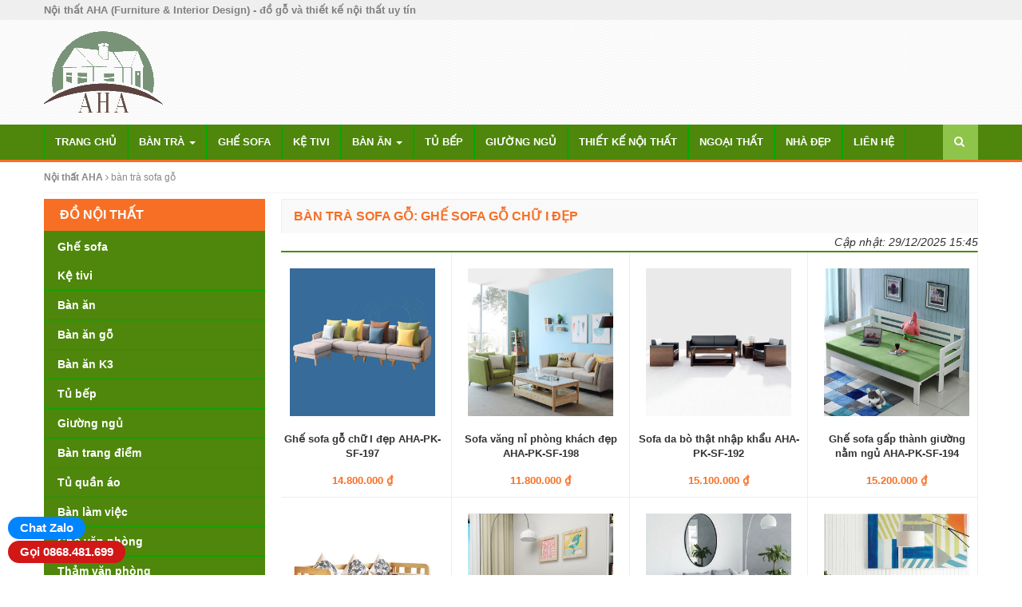

--- FILE ---
content_type: text/html
request_url: https://noithataha.com/ban-tra-sofa-go
body_size: 6343
content:
<!DOCTYPE html><html class="no-js mm-hover no-touch" xmlns="http://www.w3.org/1999/xhtml" lang="vi" xml:lang="vi" prefix="og: http://ogp.me/ns# fb: http://ogp.me/ns/fb# article: http://ogp.me/ns/article#">
<head><meta http-equiv="Content-Type" content="text/html; charset=UTF-8" /><meta name="viewport" content="width=device-width, minimum-scale=1"><link rel="profile" href="https://gmpg.org/xfn/11" />
<link href="https://static.noithataha.com/css/bootstrap.min.css" rel="stylesheet preload" type="text/css" />
<link href="https://cdnjs.cloudflare.com/ajax/libs/font-awesome/4.7.0/css/font-awesome.min.css" rel="stylesheet preload" integrity="sha384-wvfXpqpZZVQGK6TAh5PVlGOfQNHSoD2xbE+QkPxCAFlNEevoEH3Sl0sibVcOQVnN" crossorigin="anonymous">
<link href="https://static.noithataha.com/css/stable.css?v=1.07" rel="stylesheet preload" type="text/css" />
<link rel="canonical" href="https://noithataha.com/ban-tra-sofa-go" /><title>bàn trà sofa gỗ: Ghế sofa gỗ chữ I đẹp</title>
<meta name="keywords" itemprop="keywords" content="bàn trà sofa gỗ" />
<meta name="description" content="bàn trà sofa gỗ: Ghế sofa gỗ chữ I đẹp. Ghế sofa gỗ: Bộ bàn ghế chữ I khung gỗ trang trí phòng khách đẹp. Ghế sofa đẹp hình chữ I thiết kế thông minh có thể kéo ra thành giường nằm ngủ thư giãn" />
<link rel="shortcut icon" href="https://static.noithataha.com/favicon.ico" />
</head>
<body class="home blog chrome">
<div class="t3-wrapper">
<div class="hfeed site">
<div id="topbar" class="clearfix hidden-xs">
	<div class="container">
	<div class="row">
		<div class="col-md-9 col-sm-6 col-xs-12"><h1 id="site-title" class="site-title">Nội thất AHA (Furniture & Interior Design) - đồ gỗ và thiết kế nội thất uy tín</h1></div>
		<div class="col-md-3 col-sm-6 hidden-xs text-right hotline"></div>
	</div>
	</div>
</div>
<header>
	<div class="header clearfix">
	<div class="container">
	<div class="row">
		<div class="col-lg-6 col-md-5 col-sm-4 col-xs-12" id="logo">
				<a href="/" title="Nội thất AHA - đồ gỗ nội thất uy tín số 1 Miền Bắc">
			<img class="logo" alt="Nội thất AHA - đồ gỗ nội thất uy tín số 1 Miền Bắc" src="http://static.noithataha.com/image/noi-that-aha-small.png">
		</a>
				</div>
		<div class="head_hotline col-lg-6 col-md-7 col-sm-8 hidden-xs"></div>
		
	</div>
	</div>
	</div>
	
<div role="navigation" class="navbar navbar-default">
<div class="container"><div class="row">
<div class="navbar-header">
<a href="javascript:void(0);" id="clk-menu-bars" class="off-canvas-toggle visible-xs" rel="nofollow"><i id="menu-bars" class="fa fa-bars"></i></a>
</div>
        <div class="navbar-collapse collapse">
<ul id="menu-main-menu" class="nav navbar-nav">
<li id="menu-item-4" class="menu-item"><a title="Trang chủ" href="/">Trang chủ</a></li>
<li class="menu-item menu-item-has-children dropdown"><a class="dropdown-toggle" href="/ban-tra">Bàn trà <span class="caret"></span></a>
<ul role="menu" class=" dropdown-menu">
<li class="menu-item menu-item-type-taxonomy menu-item-object-category"><a href="/ban-tra-go">Bàn trà gỗ</a></li>
<li class="menu-item menu-item-type-taxonomy menu-item-object-category"><a href="/ban-tra-mat-kinh">Bàn trà mặt kính</a></li>
<li class="menu-item menu-item-type-taxonomy menu-item-object-category"><a href="/ban-tra-mat-da">Bàn trà mặt đá</a></li>
</ul>
</li>
<li class="menu-item"><a  href="/ghe-sofa">Ghế sofa</a>
</li>
<li class="menu-item"><a  href="/ke-tivi">Kệ tivi</a>
</li>
<li class="menu-item menu-item-has-children dropdown"><a class="dropdown-toggle" href="/ban-an">Bàn ăn <span class="caret"></span></a>
<ul role="menu" class=" dropdown-menu">
<li class="menu-item menu-item-type-taxonomy menu-item-object-category"><a href="/ban-an-go">Bàn ăn gỗ</a></li>
<li class="menu-item menu-item-type-taxonomy menu-item-object-category"><a href="/ban-an-k3">Bàn ăn K3</a></li>
</ul>
</li>
<li class="menu-item"><a  href="/tu-bep">Tủ bếp</a>
</li>
<li class="menu-item"><a  href="/giuong-ngu">Giường ngủ</a>
</li>
<li class="menu-item"><a  href="/thiet-ke-noi-that">Thiết kế nội thất</a>
</li>
<li class="menu-item"><a  href="/ngoai-that">Ngoại thất</a>
</li>
<li class="menu-item"><a  href="/nha-dep">Nhà đẹp</a>
</li>
<li class="menu-item"><a  href="/trang/lien-he">Liên hệ</a>
</li>
</ul>
<div class="header-search navbar-form navbar-right">
<div class="widget-search"><a href="/tim-kiem.html" rel="nofollow"><i class="fa fa-search"></i></a></div>
</div>
</div>	
      	</div></div>
    </div>
<div id="mobile-menu-bars"></div>
</header>
<script type="application/ld+json">
{
"@context" : "http://schema.org",
"@type" : "WebSite",
"name" : "Nội thất AHA",
"alternateName" : "Nội thất AHA furniture: Đồ nội thất nhà đẹp (xinh), phòng khách, phòng ngủ. Thiết kế nội thất nhà ở, chung cư cao cấp và sân vườn đẹp với giá cả hợp lý",
"url" : "http://noithataha.com/"
}
</script>
<script type="application/ld+json">
{
"@context": "http://schema.org",
"@type"   : "Organization",
"name" : "Nội thất AHA",
"url"     : "http://noithataha.com/",
"logo"    : "http://static.noithataha.com/image/noi-that-aha-small.png",
"contactPoint": [
{ "@type": "ContactPoint",
"telephone": "+84-868481699",
"contactType": "customer service"
}
]
}
</script><div id="wrapper">					           
<div class="container">
<div id="pathway" class="clearfix">
<div id="breadcrumbs">
<span><a href="https://noithataha.com/"><b>Nội thất AHA</b></a></span>
<i class="fa fa-angle-right"></i>
<span><a href="/ban-tra-sofa-go"><span>bàn trà sofa gỗ</span></a></span>
<script type="application/ld+json">
{"@context": "https://schema.org","@type": "BreadcrumbList","itemListElement": [
{"@type": "ListItem","position": 1,"item":{"@id": "http://noithataha.com/","name": "Nội thất AHA"}},
{"@type": "ListItem","position": 2,"item":{"@id": "http://noithataha.com/ban-tra-sofa-go","name": "bàn trà sofa gỗ"}}]}
</script>
</div></div>
<div id="main-content">
<div class="box-heading"><h1><span>bàn trà sofa gỗ: Ghế sofa gỗ chữ I đẹp</span></h1></div>
<div class="category-description"></div>
<div class="update-time" align="right"><i>Cập nhật: <time datetime="2025-12-29 15:45">29/12/2025 15:45</time></i></div>
<div class="box-content">
<div class="row">
<div class="col-lg-3 col-md-3 col-sm-3 col-xs-6 product-block">
<a href="/ghe-sofa/ghe-sofa-go-chu-i-dep-sp97" title="Ghế sofa gỗ chữ I đẹp">
<img src="http://media.noithataha.com/application/admin/image/2020/06/08/sofa-go-dep-sf197.jpg" class="img-responsive wp-post-image" alt="Ghế sofa gỗ chữ I đẹp" title="Ghế sofa gỗ chữ I đẹp" itemprop="image"></a>
<h4 class="product-name"><a href="/ghe-sofa/ghe-sofa-go-chu-i-dep-sp97" title="Ghế sofa gỗ chữ I đẹp">Ghế sofa gỗ chữ I đẹp AHA-PK-SF-197</a></h4>
<span class="price">14.800.000 ₫</span>
</div>
<div class="col-lg-3 col-md-3 col-sm-3 col-xs-6 product-block">
<a href="/ghe-sofa/sofa-vang-ni-phong-khach-dep-sp98" title="Sofa văng nỉ phòng khách đẹp">
<img src="http://media.noithataha.com/application/admin/image/2020/06/08/sofa-vang-ni-sf198.jpg" class="img-responsive wp-post-image" alt="Sofa văng nỉ phòng khách đẹp" title="Sofa văng nỉ phòng khách đẹp" itemprop="image"></a>
<h4 class="product-name"><a href="/ghe-sofa/sofa-vang-ni-phong-khach-dep-sp98" title="Sofa văng nỉ phòng khách đẹp">Sofa văng nỉ phòng khách đẹp AHA-PK-SF-198</a></h4>
<span class="price">11.800.000 ₫</span>
</div>
<div class="col-lg-3 col-md-3 col-sm-3 col-xs-6 product-block">
<a href="/ghe-sofa/sofa-da-bo-that-nhap-khau-sp91" title="Sofa da bò thật nhập khẩu">
<img src="http://media.noithataha.com/application/admin/image/2020/06/09/sofa-phong-khach-sf192.jpg" class="img-responsive wp-post-image" alt="Sofa da bò thật nhập khẩu" title="Sofa da bò thật nhập khẩu" itemprop="image"></a>
<h4 class="product-name"><a href="/ghe-sofa/sofa-da-bo-that-nhap-khau-sp91" title="Sofa da bò thật nhập khẩu">Sofa da bò thật nhập khẩu AHA-PK-SF-192</a></h4>
<span class="price">15.100.000 ₫</span>
</div>
<div class="col-lg-3 col-md-3 col-sm-3 col-xs-6 product-block">
<a href="/ghe-sofa/ghe-sofa-gap-thanh-giuong-nam-ngu-sp92" title="Ghế sofa gấp thành giường nằm ngủ">
<img src="http://media.noithataha.com/application/admin/image/2020/06/08/ghe-sofa-giuong-ni-sf194.jpg" class="img-responsive wp-post-image" alt="Ghế sofa gấp thành giường nằm ngủ" title="Ghế sofa gấp thành giường nằm ngủ" itemprop="image"></a>
<h4 class="product-name"><a href="/ghe-sofa/ghe-sofa-gap-thanh-giuong-nam-ngu-sp92" title="Ghế sofa gấp thành giường nằm ngủ">Ghế sofa gấp thành giường nằm ngủ AHA-PK-SF-194</a></h4>
<span class="price">15.200.000 ₫</span>
</div>
<div class="col-lg-3 col-md-3 col-sm-3 col-xs-6 product-block">
<a href="/ghe-sofa/ghe-sofa-go-thong-minh-keo-thanh-giuong-sp93" title="Ghế sofa gỗ thông minh kéo thành giường">
<img src="http://media.noithataha.com/application/admin/image/2020/06/08/ghe-sofa-giuong-sf1991.jpg" class="img-responsive wp-post-image" alt="Ghế sofa gỗ thông minh kéo thành giường" title="Ghế sofa gỗ thông minh kéo thành giường" itemprop="image"></a>
<h4 class="product-name"><a href="/ghe-sofa/ghe-sofa-go-thong-minh-keo-thanh-giuong-sp93" title="Ghế sofa gỗ thông minh kéo thành giường">Ghế sofa gỗ thông minh kéo thành giường AHA-PK-SF-199</a></h4>
<span class="price">10.700.000 ₫</span>
</div>
<div class="col-lg-3 col-md-3 col-sm-3 col-xs-6 product-block">
<a href="/ghe-sofa/ghe-sofa-giuong-thong-minh-sp94" title="Ghế sofa giường thông minh">
<img src="http://media.noithataha.com/application/admin/image/2020/06/08/sofa-thong-minh-gia-re-sf193.jpg" class="img-responsive wp-post-image" alt="Ghế sofa giường thông minh" title="Ghế sofa giường thông minh" itemprop="image"></a>
<h4 class="product-name"><a href="/ghe-sofa/ghe-sofa-giuong-thong-minh-sp94" title="Ghế sofa giường thông minh">Ghế sofa giường thông minh AHA-PK-SF-193</a></h4>
<span class="price">11.500.000 ₫</span>
</div>
<div class="col-lg-3 col-md-3 col-sm-3 col-xs-6 product-block">
<a href="/ghe-sofa/sofa-ni-cao-cap-sp95" title="Sofa nỉ cao cấp">
<img src="http://media.noithataha.com/application/admin/image/2020/06/08/sofa-ni-cao-cap-sf196.jpg" class="img-responsive wp-post-image" alt="Sofa nỉ cao cấp" title="Sofa nỉ cao cấp" itemprop="image"></a>
<h4 class="product-name"><a href="/ghe-sofa/sofa-ni-cao-cap-sp95" title="Sofa nỉ cao cấp">Sofa nỉ cao cấp AHA-PK-SF-196</a></h4>
<span class="price">13.200.000 ₫</span>
</div>
<div class="col-lg-3 col-md-3 col-sm-3 col-xs-6 product-block">
<a href="/ghe-sofa/sofa-ni-nhung-cao-cap-sp96" title="Sofa nỉ nhung cao cấp">
<img src="http://media.noithataha.com/application/admin/image/2020/06/08/ghe-sofa-gia-re-sf130.jpg" class="img-responsive wp-post-image" alt="Sofa nỉ nhung cao cấp" title="Sofa nỉ nhung cao cấp" itemprop="image"></a>
<h4 class="product-name"><a href="/ghe-sofa/sofa-ni-nhung-cao-cap-sp96" title="Sofa nỉ nhung cao cấp">Sofa nỉ nhung cao cấp AHA-PK-SF-130</a></h4>
<span class="price">8.000.000 ₫</span>
</div>
<div class="col-lg-3 col-md-3 col-sm-3 col-xs-6 product-block">
<a href="/ban-tra-go/ban-tra-go-cong-nghiep-dep-sp86" title="bàn trà gỗ công nghiệp đẹp">
<img src="http://media.noithataha.com/application/admin/image/2020/05/18/ban-tra-sofa-gia-re-bt07611.jpg" class="img-responsive wp-post-image" alt="bàn trà gỗ công nghiệp đẹp" title="bàn trà gỗ công nghiệp đẹp" itemprop="image"></a>
<h4 class="product-name"><a href="/ban-tra-go/ban-tra-go-cong-nghiep-dep-sp86" title="bàn trà gỗ công nghiệp đẹp">bàn trà gỗ công nghiệp đẹp AHA-PK-BT-076</a></h4>
<span class="price">3.899.000 ₫</span>
</div>
<div class="col-lg-3 col-md-3 col-sm-3 col-xs-6 product-block">
<a href="/ban-tra-go/ban-tra-go-cong-nghiep-gia-re-sp87" title="Bàn trà gỗ công nghiệp giá rẻ">
<img src="http://media.noithataha.com/application/admin/image/2020/05/18/ban-tra-sofa-nhap-khau-bt01912.jpg" class="img-responsive wp-post-image" alt="Bàn trà gỗ công nghiệp giá rẻ" title="Bàn trà gỗ công nghiệp giá rẻ" itemprop="image"></a>
<h4 class="product-name"><a href="/ban-tra-go/ban-tra-go-cong-nghiep-gia-re-sp87" title="Bàn trà gỗ công nghiệp giá rẻ">Bàn trà gỗ công nghiệp giá rẻ AHA-PK-BT-019</a></h4>
<span class="price">5.000.000 ₫</span>
</div>
<div class="col-lg-3 col-md-3 col-sm-3 col-xs-6 product-block">
<a href="/ghe-sofa/sofa-goc-chu-l-boc-ni-dep-sp88" title="Sofa góc chữ L bọc nỉ đẹp">
<img src="http://media.noithataha.com/application/admin/image/2020/06/10/ghe-sofa-dep-hien-dai-sf015.jpg" class="img-responsive wp-post-image" alt="Sofa góc chữ L bọc nỉ đẹp" title="Sofa góc chữ L bọc nỉ đẹp" itemprop="image"></a>
<h4 class="product-name"><a href="/ghe-sofa/sofa-goc-chu-l-boc-ni-dep-sp88" title="Sofa góc chữ L bọc nỉ đẹp">Sofa góc chữ L bọc nỉ đẹp AHA-PK-SF-015</a></h4>
<span class="price">13.900.000 ₫</span>
</div>
<div class="col-lg-3 col-md-3 col-sm-3 col-xs-6 product-block">
<a href="/ghe-sofa/ghe-sofa-da-chu-l-sp89" title="Ghế sofa da chữ l">
<img src="http://media.noithataha.com/application/admin/image/2020/06/10/Sofa-chu-L-sf19.jpg" class="img-responsive wp-post-image" alt="Ghế sofa da chữ l" title="Ghế sofa da chữ l" itemprop="image"></a>
<h4 class="product-name"><a href="/ghe-sofa/ghe-sofa-da-chu-l-sp89" title="Ghế sofa da chữ l">Ghế sofa da chữ l AHA-PK-SF-019</a></h4>
<span class="price">17.800.000 ₫</span>
</div>
<div class="col-lg-3 col-md-3 col-sm-3 col-xs-6 product-block">
<a href="/ghe-sofa/sofa-chu-l-bang-go-soi-nga-sp90" title="Sofa chữ L bằng gỗ Sồi Nga">
<img src="http://media.noithataha.com/application/admin/image/2020/06/09/sofa-go-tu-nhien-sf186.jpg" class="img-responsive wp-post-image" alt="Sofa chữ L bằng gỗ Sồi Nga" title="Sofa chữ L bằng gỗ Sồi Nga" itemprop="image"></a>
<h4 class="product-name"><a href="/ghe-sofa/sofa-chu-l-bang-go-soi-nga-sp90" title="Sofa chữ L bằng gỗ Sồi Nga">Sofa chữ L bằng gỗ Sồi Nga AHA-PK-SF-186</a></h4>
<span class="price">10.500.000 ₫</span>
</div>
<div class="col-lg-3 col-md-3 col-sm-3 col-xs-6 product-block">
<a href="/ban-tra-mat-kinh/ban-tra-mat-kinh-cuong-luc-cao-cap-sp81" title="Bàn trà mặt kính cường lực cao cấp">
<img src="http://media.noithataha.com/application/admin/image/noi-that-phong-khach/ban-tra-phong-khach-nho-gon-0.jpg" class="img-responsive wp-post-image" alt="Bàn trà mặt kính cường lực cao cấp" title="Bàn trà mặt kính cường lực cao cấp" itemprop="image"></a>
<h4 class="product-name"><a href="/ban-tra-mat-kinh/ban-tra-mat-kinh-cuong-luc-cao-cap-sp81" title="Bàn trà mặt kính cường lực cao cấp">Bàn trà mặt kính cường lực cao cấp AHA-PK-BT-102</a></h4>
<span class="price">4.389.000 ₫</span>
</div>
<div class="col-lg-3 col-md-3 col-sm-3 col-xs-6 product-block">
<a href="/ban-tra-mat-kinh/ban-tra-hien-dai-mat-kinh-sp70" title="Bàn trà hiện đại mặt kính">
<img src="http://media.noithataha.com/application/admin/image/2020/05/13/ban-tra-go-mat-kinh-bt140.jpg" class="img-responsive wp-post-image" alt="Bàn trà hiện đại mặt kính" title="Bàn trà hiện đại mặt kính" itemprop="image"></a>
<h4 class="product-name"><a href="/ban-tra-mat-kinh/ban-tra-hien-dai-mat-kinh-sp70" title="Bàn trà hiện đại mặt kính">Bàn trà hiện đại mặt kính AHA-PK-BT-140</a></h4>
<span class="price">4.799.000 ₫</span>
</div>
<div class="col-lg-3 col-md-3 col-sm-3 col-xs-6 product-block">
<a href="/ban-tra-mat-kinh/ban-tra-chan-sat-mat-kinh-cuong-luc-den-sp66" title="Bàn trà chân sắt mặt kính cường lực đen">
<img src="http://media.noithataha.com/application/admin/image/2020/05/13/ban-tra-chan-sat-mat-kinh-bt073.jpg" class="img-responsive wp-post-image" alt="Bàn trà chân sắt mặt kính cường lực đen" title="Bàn trà chân sắt mặt kính cường lực đen" itemprop="image"></a>
<h4 class="product-name"><a href="/ban-tra-mat-kinh/ban-tra-chan-sat-mat-kinh-cuong-luc-den-sp66" title="Bàn trà chân sắt mặt kính cường lực đen">Bàn trà chân sắt mặt kính cường lực đen AHA-PK-BT-073</a></h4>
<span class="price">3.699.000 ₫</span>
</div>
<div class="col-lg-3 col-md-3 col-sm-3 col-xs-6 product-block">
<a href="/ban-tra-mat-kinh/ban-tra-sofa-mat-kinh-sp68" title="Bàn trà sofa mặt kính">
<img src="http://media.noithataha.com/application/admin/image/2020/05/13/ban-tra-mat-kinh-gia-re-bt091.jpg" class="img-responsive wp-post-image" alt="Bàn trà sofa mặt kính" title="Bàn trà sofa mặt kính" itemprop="image"></a>
<h4 class="product-name"><a href="/ban-tra-mat-kinh/ban-tra-sofa-mat-kinh-sp68" title="Bàn trà sofa mặt kính">Bàn trà sofa mặt kính AHA-PK-BT-091</a></h4>
<span class="price">2.999.000 ₫</span>
</div>
<div class="col-lg-3 col-md-3 col-sm-3 col-xs-6 product-block">
<a href="/ban-tra-mat-da/ban-tra-sofa-mat-da-cao-cap-sp69" title="Bàn trà sofa mặt đá cao cấp">
<img src="http://media.noithataha.com/application/admin/image/2020/05/18/ban-tra-mat-da-gia-re-bt139.jpg" class="img-responsive wp-post-image" alt="Bàn trà sofa mặt đá cao cấp" title="Bàn trà sofa mặt đá cao cấp" itemprop="image"></a>
<h4 class="product-name"><a href="/ban-tra-mat-da/ban-tra-sofa-mat-da-cao-cap-sp69" title="Bàn trà sofa mặt đá cao cấp">Bàn trà sofa mặt đá cao cấp AHA-PK-BT-139</a></h4>
<span class="price">8.989.000 ₫</span>
</div>
<div class="col-lg-3 col-md-3 col-sm-3 col-xs-6 product-block">
<a href="/ban-tra-go/ban-uong-tra-bang-go-tu-nhien-sp61" title="Bàn uống trà bằng gỗ tự nhiên">
<img src="http://media.noithataha.com/application/admin/image/2020/04/25/ban-tra-go-tu-nhien-bt134.jpg" class="img-responsive wp-post-image" alt="Bàn uống trà bằng gỗ tự nhiên" title="Bàn uống trà bằng gỗ tự nhiên" itemprop="image"></a>
<h4 class="product-name"><a href="/ban-tra-go/ban-uong-tra-bang-go-tu-nhien-sp61" title="Bàn uống trà bằng gỗ tự nhiên">Bàn uống trà bằng gỗ tự nhiên AHA-PK-BT-134</a></h4>
<span class="price">5.989.000 ₫</span>
</div>
<div class="col-lg-3 col-md-3 col-sm-3 col-xs-6 product-block">
<a href="/ban-tra-go/ban-sofa-mat-kinh-chiu-luc-sp63" title="Bàn sofa mặt kính chịu lực">
<img src="http://media.noithataha.com/application/admin/image/2020/05/15/ban-tra-dep-bt086.jpg" class="img-responsive wp-post-image" alt="Bàn sofa mặt kính chịu lực" title="Bàn sofa mặt kính chịu lực" itemprop="image"></a>
<h4 class="product-name"><a href="/ban-tra-go/ban-sofa-mat-kinh-chiu-luc-sp63" title="Bàn sofa mặt kính chịu lực">Bàn sofa mặt kính chịu lực AHA-PK-BT-086</a></h4>
<span class="price">3.899.000 ₫</span>
</div>
<div class="col-lg-3 col-md-3 col-sm-3 col-xs-6 product-block">
<a href="/ban-tra-go/ban-sofa-thong-minh-sp64" title="Bàn sofa thông minh">
<img src="http://media.noithataha.com/application/admin/image/2020/05/18/ban-tra-nhap-khau-cao-cap-bt07811.jpg" class="img-responsive wp-post-image" alt="Bàn sofa thông minh" title="Bàn sofa thông minh" itemprop="image"></a>
<h4 class="product-name"><a href="/ban-tra-go/ban-sofa-thong-minh-sp64" title="Bàn sofa thông minh">Bàn sofa thông minh AHA-PK-BT-029</a></h4>
<span class="price">4.999.000 ₫</span>
</div>
<div class="col-lg-3 col-md-3 col-sm-3 col-xs-6 product-block">
<a href="/ban-tra-go/ban-go-uong-tra-sp65" title="Bàn gỗ uống trà">
<img src="http://media.noithataha.com/application/admin/image/2020/05/13/ban-tra-dep-gia-re-bt138.jpg" class="img-responsive wp-post-image" alt="Bàn gỗ uống trà" title="Bàn gỗ uống trà" itemprop="image"></a>
<h4 class="product-name"><a href="/ban-tra-go/ban-go-uong-tra-sp65" title="Bàn gỗ uống trà">Bàn gỗ uống trà AHA-PK-BT-138</a></h4>
<span class="price">4.789.000 ₫</span>
</div>
<div class="col-lg-3 col-md-3 col-sm-3 col-xs-6 product-block">
<a href="/ban-tra-go/ban-tra-vuong-dep-sp59" title="Bàn trà vuông đẹp">
<img src="http://media.noithataha.com/application/admin/image/2020/05/18/ban-tra-vuong-gia-re-bt106.jpg" class="img-responsive wp-post-image" alt="Bàn trà vuông đẹp" title="Bàn trà vuông đẹp" itemprop="image"></a>
<h4 class="product-name"><a href="/ban-tra-go/ban-tra-vuong-dep-sp59" title="Bàn trà vuông đẹp">Bàn trà vuông đẹp AHA-PK-BT-106</a></h4>
<span class="price">2.289.000 ₫</span>
</div>
<div class="col-lg-3 col-md-3 col-sm-3 col-xs-6 product-block">
<a href="/ban-tra-mat-kinh/ban-sofa-kinh-sp60" title="bàn sofa kính">
<img src="http://media.noithataha.com/application/admin/image/2020/05/18/ban-tra-mat-kinh-dep-bt0552.jpg" class="img-responsive wp-post-image" alt="bàn sofa kính" title="bàn sofa kính" itemprop="image"></a>
<h4 class="product-name"><a href="/ban-tra-mat-kinh/ban-sofa-kinh-sp60" title="bàn sofa kính">bàn sofa kính AHA-PK-BT-055</a></h4>
<span class="price">3.799.000 ₫</span>
</div>
<div class="col-lg-3 col-md-3 col-sm-3 col-xs-6 product-block">
<a href="/ban-tra-go/ban-tra-sofa-go-dep-sp48" title="Bàn trà sofa gỗ đẹp">
<img src="http://media.noithataha.com/application/admin/image/2020/05/20/ban-tra-sofa-chan-go-soi-bt001.png" class="img-responsive wp-post-image" alt="Bàn trà sofa gỗ đẹp" title="Bàn trà sofa gỗ đẹp" itemprop="image"></a>
<h4 class="product-name"><a href="/ban-tra-go/ban-tra-sofa-go-dep-sp48" title="Bàn trà sofa gỗ đẹp">Bàn trà sofa gỗ đẹp AHA-PK-BT-001</a></h4>
<span class="price">4.289.000 ₫</span>
</div>
<div class="col-lg-3 col-md-3 col-sm-3 col-xs-6 product-block">
<a href="/ban-tra-mat-kinh/ban-tra-mat-kinh-den-sp43" title="bàn trà mặt kính đen">
<img src="http://media.noithataha.com/application/admin/image/2020/05/21/ban-tra-mat-kinh-bt090.jpg" class="img-responsive wp-post-image" alt="bàn trà mặt kính đen" title="bàn trà mặt kính đen" itemprop="image"></a>
<h4 class="product-name"><a href="/ban-tra-mat-kinh/ban-tra-mat-kinh-den-sp43" title="bàn trà mặt kính đen">bàn trà mặt kính đen AHA-PK-BT-090</a></h4>
<span class="price">3.999.000 ₫</span>
</div>
<div class="col-lg-3 col-md-3 col-sm-3 col-xs-6 product-block">
<a href="/ban-tra-go/ban-uong-nuoc-nho-gon-sp38" title="Bàn uống nước nhỏ gọn">
<img src="http://media.noithataha.com/application/admin/image/2020/05/18/ban-tra-nho-hien-dai-bt054.jpg" class="img-responsive wp-post-image" alt="Bàn uống nước nhỏ gọn" title="Bàn uống nước nhỏ gọn" itemprop="image"></a>
<h4 class="product-name"><a href="/ban-tra-go/ban-uong-nuoc-nho-gon-sp38" title="Bàn uống nước nhỏ gọn">Bàn uống nước nhỏ gọn AHA-PK-BT-054</a></h4>
<span class="price">4.790.000 ₫</span>
</div>
<div class="col-lg-3 col-md-3 col-sm-3 col-xs-6 product-block">
<a href="/ban-tra-go/ban-tra-go-cong-nghiep-nhap-khau-sp39" title="Bàn trà gỗ công nghiệp nhập khẩu">
<img src="http://media.noithataha.com/application/admin/image/2020/05/26/ban-tra-go-dep-bt032.jpg" class="img-responsive wp-post-image" alt="Bàn trà gỗ công nghiệp nhập khẩu" title="Bàn trà gỗ công nghiệp nhập khẩu" itemprop="image"></a>
<h4 class="product-name"><a href="/ban-tra-go/ban-tra-go-cong-nghiep-nhap-khau-sp39" title="Bàn trà gỗ công nghiệp nhập khẩu">Bàn trà gỗ công nghiệp nhập khẩu AHA-PK-BT-032</a></h4>
<span class="price">4.800.000 ₫</span>
</div>
<div class="col-lg-3 col-md-3 col-sm-3 col-xs-6 product-block">
<a href="/ban-tra-go/ban-tra-sofa-go-cong-nghiep-sp40" title="Bàn trà sofa gỗ công nghiệp">
<img src="http://media.noithataha.com/application/admin/image/2020/05/26/ban-tra-go-cong-nghiep-hien-dai-bt060.png" class="img-responsive wp-post-image" alt="Bàn trà sofa gỗ công nghiệp" title="Bàn trà sofa gỗ công nghiệp" itemprop="image"></a>
<h4 class="product-name"><a href="/ban-tra-go/ban-tra-sofa-go-cong-nghiep-sp40" title="Bàn trà sofa gỗ công nghiệp">Bàn trà sofa gỗ công nghiệp AHA-PK-BT-060</a></h4>
<span class="price">3.599.000 ₫</span>
</div>
<div class="col-lg-3 col-md-3 col-sm-3 col-xs-6 product-block">
<a href="/ban-tra-go/ban-sofa-thong-minh-co-ngan-keo-sp34" title="Bàn sofa thông minh có ngăn kéo">
<img src="http://media.noithataha.com/application/admin/image/2020/04/27/ban-tra-co-ngan-keo-bt101.jpg" class="img-responsive wp-post-image" alt="Bàn sofa thông minh có ngăn kéo" title="Bàn sofa thông minh có ngăn kéo" itemprop="image"></a>
<h4 class="product-name"><a href="/ban-tra-go/ban-sofa-thong-minh-co-ngan-keo-sp34" title="Bàn sofa thông minh có ngăn kéo">Bàn sofa thông minh có ngăn kéo AHA-PK-BT-101</a></h4>
<span class="price">4.999.000 ₫</span>
</div>
<div class="col-lg-3 col-md-3 col-sm-3 col-xs-6 product-block">
<a href="/ban-tra-go/ban-tra-sofa-dep-phong-khach-sp35" title="Bàn trà sofa đẹp phòng khách">
<img src="http://media.noithataha.com/application/admin/image/2020/04/27/ban-tra-sofa-hien-dai-bt011.jpg" class="img-responsive wp-post-image" alt="Bàn trà sofa đẹp phòng khách" title="Bàn trà sofa đẹp phòng khách" itemprop="image"></a>
<h4 class="product-name"><a href="/ban-tra-go/ban-tra-sofa-dep-phong-khach-sp35" title="Bàn trà sofa đẹp phòng khách">Bàn trà sofa đẹp phòng khách AHA-PK-BT-011</a></h4>
<span class="price">4.099.000 ₫</span>
</div>
<div class="col-lg-3 col-md-3 col-sm-3 col-xs-6 product-block">
<a href="/ban-tra-mat-kinh/ban-sofa-uong-tra-mat-kinh-sp36" title="Bàn sofa uống trà mặt kính">
<img src="http://media.noithataha.com/application/admin/image/2020/05/18/ban-sofa-hien-dai-bt012.jpg" class="img-responsive wp-post-image" alt="Bàn sofa uống trà mặt kính" title="Bàn sofa uống trà mặt kính" itemprop="image"></a>
<h4 class="product-name"><a href="/ban-tra-mat-kinh/ban-sofa-uong-tra-mat-kinh-sp36" title="Bàn sofa uống trà mặt kính">Bàn sofa uống trà mặt kính AHA-PK-BT-012</a></h4>
<span class="price">4.599.000 ₫</span>
</div>
<div class="pagenavi col-lg-12 col-md-12 col-sm-12 col-xs-12"></div>
</div>
</div>
</div>
<div id="sidebar">
<div class="box pav-category black">
<h3 class="box-heading"><span>ĐỒ NỘI THẤT</span></h3>
<nav class="box-content">
<div class="menu-left-menu-container">
<ul id="categories-menu" class="">
<li class="menu-item"><a href="/ghe-sofa">Ghế sofa</a></li>
<li class="menu-item"><a href="/ke-tivi">Kệ tivi</a></li>
<li class="menu-item"><a href="/ban-an">Bàn ăn</a></li>
<li class="menu-item"><a href="/ban-an-go">Bàn ăn gỗ</a></li>
<li class="menu-item"><a href="/ban-an-k3">Bàn ăn K3</a></li>
<li class="menu-item"><a href="/tu-bep">Tủ bếp</a></li>
<li class="menu-item"><a href="/giuong-ngu">Giường ngủ</a></li>
<li class="menu-item"><a href="/ban-trang-diem">Bàn trang điểm</a></li>
<li class="menu-item"><a href="/tu-quan-ao">Tủ quần áo</a></li>
<li class="menu-item"><a href="/ban-lam-viec">Bàn làm việc</a></li>
<li class="menu-item"><a href="/ghe-van-phong">Ghế văn phòng</a></li>
<li class="menu-item"><a href="/tham-van-phong">Thảm văn phòng</a></li>
<li class="menu-item"><a href="/tu-tai-lieu">Tủ tài liệu</a></li>
<li class="menu-item"><a href="/gia-sach-va-ke-sach">Giá sách và kệ sách</a></li>
<li class="menu-item"><a href="/ban-hoc">Bàn học</a></li>
</ul></div></nav>
</div><div id="recent-posts-2" class="widget widget_recent_entries"><h3 class="widget-title">Blog nội thất mới nhất</h3><ul><li><a href="/thiet-ke-noi-that/thiet-ke-noi-that-la-gi-xu-huong-thiet-ke-noi-that-nam-2021-post1"><i class="fa fa-circle"></i>Thiết kế nội thất là gì? Xu hướng thiết kế nội thất năm 2021</a></li></ul></div></div>		
</div>
</div>
<section class="footer-info">
<div class="container">
<div class="row">

<div class="col-lg-3 col-md-3 col-sm-6 col-xs-12">
<h3 class="h3-title">Đồ gỗ & thiết kế nội thất AHA</h3>
<p><strong>Nội thất AHA</strong>: xưởng sản xuất - bán lẻ sản phẩm đồ gỗ, trang trí nội thất uy tín số 1 tại miền Bắc với chi phí thấp nhất</strong>.</p>
<p>Tặng quà cho đơn hàng trên 1 triệu, giá tốt cho khách quen và đại lý</p>
<p>Nội thất AHA cung cấp dịch vụ tư vấn, <a href="/thiet-ke-noi-that" title="Tư vấn thiết kế nội thất đẹp">thiết kế nội thất</a> và <b>thiết kế nội thất chung cư</b> theo tuổi, hợp phong thủy với gia chủ.</p>
</div>
<div class="col-lg-3 col-md-3 col-sm-6 col-xs-12">
<h3 class="h3-title">HỖ TRỢ KHÁCH HÀNG</h3>			        
<ul>
<li><i class="fa fa-check-square-o"></i> <a href="/trang/huong-dan-mua-hang" rel="nofollow">Hướng dẫn mua hàng</a></li>
<li><i class="fa fa-check-square-o"></i> <a href="/trang/phuong-thuc-thanh-toan" rel="nofollow">Phương thức thanh toán</a></li>
<li><i class="fa fa-check-square-o"></i> <a href="/trang/van-chuyen-lap-dat" rel="nofollow">Vận chuyển và lắp đặt</a></li>
<li><i class="fa fa-check-square-o"></i> <a href="/trang/chinh-sach-doi-tra-hoan-tien" rel="nofollow">Chính sách đổi trả hoàn tiền</a></li>
<li><i class="fa fa-check-square-o"></i> <a href="/trang/chinh-sach-bao-mat" rel="nofollow">Chính sách bảo mật</a></li>	
</ul>
</div>

<div class="col-lg-3 col-md-3 col-sm-6 col-xs-12">
<h3 class="h3-title">LIÊN HỆ NỘI THẤT AHA</h3>
Mọi thông tin xin vui lòng liên hệ<br /><br />
Số 48 ngõ 65 Yên Lộ, Hà Đông<br />
Email: <a href="/cdn-cgi/l/email-protection#97f9f8fee3fff6e3f6fff6d7f0faf6fefbb9f4f8fa" rel="nofollow"><span class="__cf_email__" data-cfemail="ea8485839e828b9e8b828bdcd2aa8d878b8386c4898587">[email&#160;protected]</span></a><br />
Hotline: <a href="tel:+84868481699" rel="nofollow">0868.481.699</a><br />
<p><a href="//www.dmca.com/Protection/Status.aspx?id=e05c55b1-bc8c-4a2e-83b2-498abd09b51b&refurl=http://noithataha.com/ban-tra-sofa-go" title="DMCA.com Protection Status" class="dmca-badge"><img src="//images.dmca.com/Badges/dmca-badge-w100-5x1-01.png?ID=e05c55b1-bc8c-4a2e-83b2-498abd09b51b" alt="DMCA.com Protection Status"></a> <script data-cfasync="false" src="/cdn-cgi/scripts/5c5dd728/cloudflare-static/email-decode.min.js"></script><script src="//images.dmca.com/Badges/DMCABadgeHelper.min.js" type="259fb13c3045abc81d3d646f-text/javascript"></script></p></div>

</div>
</div>
</section>





<div class="wrap hidden" id="vnt-botsl1">

<div class="main">

<div class="main-inner1 clearfix container">

<div class="row">

<!-- SPOTLIGHT -->






<div class="vnt-box column vnt-box-right col-md-6 col-xs-12">

<div class="vnt-moduletable moduletable  clearfix">




</div>

</div>

<!-- SPOTLIGHT -->

</div></div>

</div>

</div>

<footer>

<div class="container">

<div class="row">

<div class="col-lg-5 col-md-6 col-sm-6 col-xs-12">

<div class="copyright">

© 2020 <strong>Nội thất AHA (AHA Furniture & Interior Design)</strong><br/>

</div>

</div>

<div class="col-lg-7 col-md-6 col-sm-6 hidden-xs">

<div class="pull-right text-right"> Hỗ trợ và CSKH: 0868.481.699<br/></div>

</div>

</div>

</div>  
</footer>

</div>

<div id="su-footer-links" style="text-align: center;"></div>
</div>
<!--Start of Tawk.to Script-->
<script type="259fb13c3045abc81d3d646f-text/javascript">
var Tawk_API=Tawk_API||{}, Tawk_LoadStart=new Date();
(function(){
var s1=document.createElement("script"),s0=document.getElementsByTagName("script")[0];
s1.async=true;
s1.src='https://embed.tawk.to/5e491f43298c395d1ce82d85/default';
s1.charset='UTF-8';
s1.setAttribute('crossorigin','*');
s0.parentNode.insertBefore(s1,s0);
})();
</script>
<!--End of Tawk.to Script--><div id="zalo-contact"><a class="a-contact" target="_blank" rel="nofollow" href="https://zalo.me/0868481699">Chat Zalo</a></div>
<div id="phone-contact"><a class="a-contact" target="_blank" rel="nofollow" href="tel:0868481699">Gọi 0868.481.699</a></div>
<script type="259fb13c3045abc81d3d646f-text/javascript" src="https://cdnjs.cloudflare.com/ajax/libs/jquery/1.11.1/jquery.min.js"></script>
<script type="259fb13c3045abc81d3d646f-text/javascript" src="https://static.noithataha.com/js/app.js"></script>
<!-- Global site tag (gtag.js) - Google Analytics -->
<script async src="https://www.googletagmanager.com/gtag/js?id=UA-109494419-5" type="259fb13c3045abc81d3d646f-text/javascript"></script>
<script type="259fb13c3045abc81d3d646f-text/javascript">
  window.dataLayer = window.dataLayer || [];
  function gtag(){dataLayer.push(arguments);}
  gtag('js', new Date());
  gtag('config', 'UA-109494419-5');
</script><script src="/cdn-cgi/scripts/7d0fa10a/cloudflare-static/rocket-loader.min.js" data-cf-settings="259fb13c3045abc81d3d646f-|49" defer></script></body>
</html>

--- FILE ---
content_type: text/css
request_url: https://static.noithataha.com/css/stable.css?v=1.07
body_size: 11192
content:
/* RESET */
.row{margin-left: -10px; margin-right: -10px}
.navbar-collapse,
.col-xs-1, .col-sm-1, .col-md-1, .col-lg-1, .col-xs-2, .col-sm-2, .col-md-2, .col-lg-2, .col-xs-3, .col-sm-3, .col-md-3, .col-lg-3,
 .col-xs-4, .col-sm-4, .col-md-4, .col-lg-4, .col-xs-5, .col-sm-5, .col-md-5, .col-lg-5, .col-xs-6, .col-sm-6, .col-md-6, .col-lg-6,
 .col-xs-7, .col-sm-7, .col-md-7, .col-lg-7, .col-xs-8, .col-sm-8, .col-md-8, .col-lg-8, .col-xs-9, .col-sm-9, .col-md-9, .col-lg-9,
  .col-xs-10, .col-sm-10, .col-md-10, .col-lg-10, .col-xs-11, .col-sm-11, .col-md-11, .col-lg-11, .col-xs-12, .col-sm-12, .col-md-12, .col-lg-12
{
	padding-left: 10px; padding-right: 10px
}
/*---------------------------------------------------------------------------------*/
/*Special for upload to wordpress*/
.wp-caption{}
.wp-caption-text{ text-align: center; font-style: italic; font-size: 13px}
.sticky{}
.gallery-caption{}

.alignleft{text-align: left}
.alignright{text-align: right}
.aligncenter {text-align: center; max-width: 100%; height: auto; margin: 0 auto; display: block;}


body {
    background: #FFF;
    color: #333;
    font: 14px/1.5 Arial,sans-serif;
}

h1, h2, h3, h4, h5, h6, .h1, .h2, .h3, .h4, .h5, .h6{line-height: 1.4; margin-top: 0; margin-bottom: 10px; font-weight: 700}

select, textarea, input[type="text"], input[type="password"], input[type="datetime"], input[type="datetime-local"], input[type="date"],
input[type="month"], input[type="time"], input[type="week"], input[type="number"], input[type="email"], input[type="url"], input[type="search"],
input[type="tel"], input[type="color"], .inputbox {
    border: 1px solid #E5E5E5;
    box-shadow: 0 1px 1px rgba(0, 0, 0, 0.075) inset;
    padding: 6px 12px;
    width: 100%;
}

a{color: #333;}
a:focus{outline: none}
a:hover{text-decoration: none; color: #f76f25}
b, strong, label{font-weight: 600;}
h1, .h1 {font-size: 18px}
h2, .h2 {font-size: 16px}
h3, .h3 {font-size: 16px}
h4, .h4 {font-size: 16px}
h5, .h5 {font-size: 14px}
ul, ol{margin: 0; padding: 0}
ul li{list-style: none;}
.ads-header, .ads-bottom{margin: 15px 0}
.text-links{margin-bottom: 10px}
.btn, .form-submit #submit {
    -moz-user-select: none;
    background-color: #333333;
    color: #FFF;
    border: 1px solid transparent;
    cursor: pointer;
    display: inline-block;
    font-size: 13px;
    line-height: 1.42857;
    margin-bottom: 0;
    padding: 8px 12px;
    text-align: center;
    vertical-align: middle;
    white-space: nowrap;
    border-radius: 2px;
    text-transform: uppercase;
    font-weight: bold;
    
}
.btn:focus, .btn:active:focus, .btn.active:focus {
    outline: thin dotted;
    outline-offset: -2px;
}
.btn:hover, .btn:focus {
    color: #FFF;
    text-decoration: none;
    background-color: #f76f25
}
.btn:active, .btn.active {
    background-image: none;
    box-shadow: 0 3px 5px rgba(0, 0, 0, 0.125) inset;
    outline: 0 none;
}
.btn.update{margin-left: 20px}
.btn.disabled, .btn[disabled], fieldset[disabled] .btn {
    box-shadow: none;
    cursor: not-allowed;
    opacity: 0.65;
    pointer-events: none;
}
.btn-default {
    background-color: #f6f8fa;
    border-color: #d5dfe8;
    color: #686a6f;
}
.btn-default:hover, .btn-default:focus, .btn-default:active, .btn-default.active, .open .dropdown-toggle.btn-default {
    background-color: #dce4eb;
    border-color: #aec0d2;
    color: #686a6f;
}
.btn-default:active, .btn-default.active, .open .dropdown-toggle.btn-default {
    background-image: none;
}
.btn-default.disabled, .btn-default[disabled], fieldset[disabled] .btn-default, .btn-default.disabled:hover, .btn-default[disabled]:hover,
fieldset[disabled] .btn-default:hover, .btn-default.disabled:focus, .btn-default[disabled]:focus, fieldset[disabled] .btn-default:focus,
.btn-default.disabled:active, .btn-default[disabled]:active, fieldset[disabled] .btn-default:active,
.btn-default.disabled.active, .btn-default.active[disabled], fieldset[disabled] .btn-default.active {
    background-color: #f6f8fa;
    border-color: #d5dfe8;
}

/*Typography*/
blockquote{font-size: 14px; font-style: italic;}

#wrapper {
    /*background: none repeat scroll 0 0 #ffffff;
    box-shadow: 0 0 5px 0 rgba(0, 0, 0, 0.3);*/
    margin: 0 auto 20px;
}

#content{margin-bottom: 25px}
#topbar{background: #efefef none repeat scroll 0 0; border-color: #d6d6d6; font-size: 12px; color: #808080; line-height: 25px}
#topbar .hotline{font-weight: bold; font-size: 15px; color: #f76f25}

/*TOP MENU*/
ul.top-menu li{display: inline; float: left;padding: 3px 0;}
ul.top-menu li a{ color: #555; padding: 3px 10px 3px 0; white-space: nowrap;}

header{background: url('http://static.noithataha.com/images/bg-header-center.png')}
.ads-home-midle{margin: 15px 0; text-align: center;}
.top-ads img,
.ads-home-midle img{max-width: 100%; height: auto;}
.navbar{border: none; border-radius: 0px; margin-bottom: 0; min-height: 47px}
.navbar-default{background: #4e870b; border-bottom: 3px solid #f76f25;}
.navbar-default .navbar-nav > li > a{white-space: nowrap; color: #FFF; font-weight: bold; border-left: 1px solid #03a801; border-right: 1px solid #03a801; text-transform: uppercase;}
.navbar-default .current-post-ancestor,
.navbar-default .navbar-nav > li > a:hover, .navbar-default .navbar-nav > li:hover, .navbar-default .navbar-nav > li.current-menu-parent{color: #FFF; background-color: #f76f25}
.navbar-default .navbar-nav > .active > a, .navbar-default .navbar-nav > .active > a:hover, .navbar-default .navbar-nav > .active > a:focus, .navbar-default .current-post-parent a {background:#f76f25; color: #FFF}
.navbar-default .navbar-collapse{}
.dropdown:hover .dropdown-menu {display: block;}

.navbar-toggle{float: right; margin-right: 5px; margin-top: 5px; margin-bottom: 5px; padding: 8px}
.navbar-collapse{border-top: none;}
.form-control{border-radius: 0}

/*Dropdown menus*/

#mobile-menu .dropdown-menu > li > a{border-bottom: none;}
.dropdown:hover .dropdown-menu { display: block; background-color: #f76f25; border-top: none; box-shadow: none; font-size: 14px}
.dropdown-menu > li > a{padding: 8px 15px; color: #EEE; border-bottom: 1px solid #e36623; font-size: 13px; font-weight: bold;}
.dropdown-menu > li:last-child > a{border-bottom: none;}
.dropdown .dropdown-menu{background-color: #f76f25; border: none; min-width: 200px; padding: 0}

.dropdown-menu > .active > a, .dropdown-menu > .active > a:hover, .dropdown-menu > .active > a:focus{background-color: #8ec449}

.dropdown .dropdown-menu .dropdown,
.dropdown .dropdown-menu .dropdown:hover a{background-image: url('http://static.noithataha.com/images/bullet.png'); background-repeat: no-repeat; background-position: 95% center; color: #333}
.dropdown .dropdown-menu .dropdown:hover{background-color: #F5F5F5; }
.dropdown .dropdown-menu .dropdown:hover ul li a{background-image: none;}
.dropdown .dropdown-menu .dropdown .dropdown-menu{
	background-color: #eee;
    border: 1px solid #ddd;
    border-left: none;
    border-radius: 0;
    display: none;
    float: left;
    font-size: 13px;
    left: 100%;
    list-style: outside none none;
    margin: 0;
    min-width: 220px;
    padding: 0;
    position: absolute;
    text-align: left;
    top: 0;
    z-index: 1000;
}

.dropdown .dropdown-menu .dropdown:hover .dropdown-menu{display: block;}
.dropdown .dropdown-menu .dropdown-menu li a{color: #333; border-bottom: 1px solid #E5E5E5; background: #F5F5F5}

/*Logo*/

.logo-text {
    margin: 30px 0;
    text-align: left;
}
.logo-text p {
    font-size: 13px;
}
.logo{margin: 10px 0}

.logo-text #site-title{font-size: 20px; margin: 0}

.navbar-brand a{display: block;}


/*Search*/
.navbar-form{margin: 0}
.header-search{position: relative;}
.header-search i{font-size: 14px; color: #FFF; cursor: pointer;}
.header-search .search-form{display: none;}
.header-search .search-form.show{display: block; border-top: 3px solid #f76f25}
.header-search .cart-table{display: none;}
.header-search .cart-table.show{display: block; border-top: 3px solid #8ec449}

.widget-search i{width: 44px; height: 44px; background-color:#8ec449; color: #FFF; float: left; padding: 14px}
.widget-cart{font-size: 13px;}
.widget-cart img{width: 40px; height: 40px}
.widget-cart i{width: 44px; height: 44px; background-color: #8ec449; color: #FFF; float: right; padding: 14px}
.widget-cart .btn.active{background: #f76f25; margin-top: 20px; width: 100%; text-align: center;}
.widget-cart .btn.active:hover{background: #A90000;}

.search-form input {
    height: 32px;
    width: 133px;
}
.search-form button {
    height: 32px;
    position: relative;
    width: 75px;
    background-color: #333333;
    border: none;
    text-transform: uppercase; color: #FFF; font-size: 13px; font-weight: bold;
}

.cart-table {
    background: #fff none repeat scroll 0 0;
    box-shadow: 2px 3px 6px rgba(0, 0, 0, 0.2);
    display: none;
    padding: 15px;
    position: absolute;
    right: 15px;
    top: 44px;
    width: 240px;
    z-index: 99;
}

.search-form {
    background: #fff none repeat scroll 0 0;
    box-shadow: 2px 3px 6px rgba(0, 0, 0, 0.2);
    display: none;
    padding: 15px 0 15px 15px;
    position: absolute;
    right: 15px;
    top: 44px;
    width: 240px;
    z-index: 99;
}


.form-control{height: 30px;}

#breadcrumbs{color: #888; font-size: 12px;}
#breadcrumbs a{color: #888; }

#respond{margin-top: 30px;}
#comments h3{margin-bottom: 20px}
#commentform p{margin-bottom: 15px}
.form-allowed-tags code{white-space: normal;}
.commentlist{list-style: none;}
.comment-container .avatar{float: left; margin-right: 5px}
.comment-container .date{font-size: 13px}
.comment-head{margin-bottom: 15px}
.comment-text{background: #F9F9F9; padding: 15px; border: 1px solid #F1F1F1;}
.bypostauthor{margin-bottom: 20px}
.comment-notes{font-size: 13px}

.row-articles {
    margin-bottom: 20px;
}

#lastest-post .module-title > span, .module-title > span {
    background: none repeat scroll 0 0 #2d6c9a;
    display: block;
    line-height: 32px;
    padding: 0 15px;
}

/*Top Social Icons*/
.follow_icon {
    float: right;
    list-style: none outside none;
    margin: 3px 0 0;
    padding: 0;
}
.follow_icon li {
    float: left;
    margin-left: 5px;
}
.follow_icon a {
    color: #555;
    font-size: 16px;
    transition: all 0.35s ease 0s;
}
.follow_icon a:hover {
    color: #333;
    transition: all 0.35s ease 0s;
    text-decoration: none;
}
.follow_icon li:first-child {
    margin-left: 0;
}

.icon{background: rgba(0, 0, 0, 0) url("http://static.noithataha.com/images/icon-16x16.png") no-repeat scroll 0 0; background-repeat: no-repeat; display: inline-block; text-indent: -999px; width: 16px; height: 16px; overflow: hidden;}
.follow_icon .icon.icon-facebook{background-position: 0 -24px}
.follow_icon .icon.icon-youtube{background-position: 0 -47px}
.follow_icon .icon.icon-twitter{background-position: 0 -72px}
.follow_icon .icon.icon-google-plus{background-position: 0 -96px}
.icon-search{background: rgba(0, 0, 0, 0) url("http://static.noithataha.com/images/btn-search.png") no-repeat scroll 0 0; width: 24px; height: 24px;text-indent: -999px; cursor: pointer; }
.icon-search.icon-close{background: rgba(0, 0, 0, 0) url("http://static.noithataha.com/images/icon-16x16.png") no-repeat scroll 0 -159px; width: 24px; height: 24px;text-indent: -999px; cursor: pointer; }

/*Social icon and subscise*/
.vnthemes_widget_social {
    background: none repeat scroll 0 0 #ffffff;
    border: 1px solid #EEE;
    margin: 0 0 20px;
}

.site-title{font-size: 13px; margin: 0; line-height: 25px}

h3.navbar-brand_ {
    float: none;
    margin: 10px 0 0;
    overflow: hidden;
    padding: 0;
    position: relative;
    z-index: 1;
    height: 80px
}

.product-block{border-left: 1px solid #EEE; border-bottom: 1px solid #EEE;}
.thumb-pad1 .thumbnail {border: none; padding: 0}
.thumb-pad1 .thumbnail figure {

    padding: 0;
}
.thumb-pad1 .thumbnail figure img {
    width: 100%; height: auto;
}

.thumb-pad2 .thumbnail figure {
    border: 1px solid #dcdada;
    margin: 0 0 18px;
    padding: 10px;
}

.thumb-pad2 .thumbnail {
    background: none repeat scroll 0 0 rgba(0, 0, 0, 0);
    border: medium none;
    border-radius: 0;
    box-shadow: none;
    margin: 0;
    overflow: hidden;
    padding: 0;
    position: relative;
}
#main-content{}

/*Widget*/
#text-2.widget,
#text-3.widget,
#text-4.widget{background: #F9F9F9}

.widget .btncancel{margin-top: 20px; background: #666; color: #FFF; border: none; font-weight: bold;}
.widget .btncancel:hover{background: #2d6c9a }
.widget{margin-bottom: 20px; padding: 10px; border: 1px solid #EEE;}
.widget.widget-ads{padding: 0; border: none; text-align: center;}
.widget .widget-title {text-transform: uppercase; font-size: 14px; margin: 0 0 15px; font-weight: 700; border-bottom: 1px solid #E4E4E4; padding-bottom: 10px; color: #333}
.widget ul{margin: 0; padding: 0}
.widget ul li{list-style: none; }
.widget ul li h4{margin: 0; font-size: 14px; font-weight: 400}
.widget .entry-summary{font-size: 13px}

/* TABBER */
#tabber { display: block; background: #fff; height: auto; margin: 0px 0px 25px 0px; overflow: hidden; font-size: 13px}
#tabber .inside { border: 1px solid #e6e6e6; padding: 10px 20px 10px 20px; }
#tabber ul.tabs { border: none; border-left: 1px solid #e6e6e6; overflow: hidden; height: 40px; margin: 0 0 -1px 0; }
#tabber ul.tabs li {border-top: 1px solid #e6e6e6; float: left; display: inline; font-size: 12px; cursor: pointer; font-weight: bold;}
#tabber ul.tabs li a.selected { background: #fff; border-bottom: 1px solid #fff; color: #333; }
#tabber ul.tabs li a:hover { color: #444; }
#tabber ul.tabs li a { border-right: 1px solid #e6e6e6; border-bottom: 1px solid #e6e6e6; color: #999; display: block; float: left; padding: 0 11px; line-height: 38px; text-transform: uppercase; }
#tabber .inside li { background: none; border-bottom: 1px solid #e6e6e6; padding: 10px 0px; overflow: hidden;}
#tabber .inside li a { color: #333; line-height: 18px; }
#tabber .inside li div.info { display: table; top: 0px !important; margin: 0px !important; padding: 0px !important; }
#tabber .inside li span.meta { display: block; font-size: 11px; margin-top: 2px; text-transform: uppercase; color: #999; }
#tabber .inside li span.meta a { color: #999; }
#tabber .inside li span.meta a:hover { color: #333; text-decoration: none; }
#tabber .inside li img.avatar, 
#tabber .inside li img.entry-thumb { float: left; display: inline; margin: 0 15px 10px 0; width: 80px; height: auto;}
#tabber .inside #recent-comments ul li img{width: 48px}

#sidebar-left .widget{border: none; padding: 0; margin-bottom: 20px;}
#sidebar-left .widget ul li{border-bottom: 1px dotted #E5E5E5; padding-bottom: 10px; margin-bottom: 10px; font-size: 13px; }
#sidebar-left .widget ul.menu li, .sidebar-left .widget.widget_categories ul li{background: url("http://static.noithataha.com/images/list.png") no-repeat scroll 0 5px rgba(0, 0, 0, 0); padding-left: 20px}
#sidebar-left .widget ul.menu li:hover, .sidebar-left .widget.widget_categories ul li:hover{background: url("http://static.noithataha.com/images/list.png") no-repeat scroll 0 -37px rgba(0, 0, 0, 0); padding-left: 20px}

#sidebar-left .widget ul li:last-child, .widget ul li:last-child{border-bottom: none;padding-bottom: 0; margin-bottom: 0}
#sidebar-left .widget ul li a{color: #2d6c9a}
#sidebar-left .widget ul li a:hover{color: #45a863}

.widget_product {margin-bottom: 20px}

.widget_bulletin ul {
    margin: 0;
    padding: 0;
}
.widget_bulletin ul li h4 {
    font-weight: normal;
    margin: 10px 0
}
.widget_bulletin ul li {
    border-bottom: 1px solid #eee;
    list-style: outside none none;
    margin-bottom: 10px;
    overflow: hidden;
    padding-bottom: 15px;
}
.widget_bulletin ul li:last-child {
    border-bottom: medium none;
    margin-bottom: 0;
    padding-bottom: 0;
}
.widget_bulletin ul li a {
    color: #555;
}
.widget_bulletin ul li a:hover {
    color: #008bc1;
}
.widget_bulletin img {}

.widget_bulletin.style2 img{float: left; margin-right: 10px;}
.widget_bulletin.style2 ul li{margin-bottom: 5px; padding-bottom: 10px;border-bottom: 1px solid #e5e5e5;}
.widget_bulletin.style2 ul li:last-child{margin-bottom: 0; padding-bottom: 0; border-bottom: none;}
.widget_bulletin.style2 ul li h4{margin: 0 0 5px;}

/*Social Widget*/

.social-icons {
    background: #f4f4f4 none repeat scroll 0 0;
    border-bottom: 1px solid #e9e9e9;
    padding: 10px;
}
.social-icons ul {
    overflow: hidden;
}
.social-icons li {
    float: left;
    height: 33px;
    line-height: 1.3;
    margin: 0 0 10px;
    padding: 3px 0 0 38px;
    width: 50%;
}
.social-icons li a, .social-icons li a:visited {
    color: #444;
    font-size: 11px;
    font-weight: bold;
}
.social-icons li span {
    color: #999;
    display: block;
    font-size: 11px;
}
.social-icons .icon-rss {
    background: rgba(0, 0, 0, 0) url("http://static.noithataha.com/images/ico-rss.png") no-repeat scroll 0 0;
}
.social-icons .icon-google {
    background: rgba(0, 0, 0, 0) url("http://static.noithataha.com/images/ico-google.png") no-repeat scroll 0 0;
}
.social-icons .icon-twitter {
    background: rgba(0, 0, 0, 0) url("http://static.noithataha.com/images/ico-twitter.png") no-repeat scroll 0 0;
}
.social-icons .icon-facebook {
    background: rgba(0, 0, 0, 0) url("http://static.noithataha.com/images/ico-facebook.png") no-repeat scroll 0 0;
}

/* Pagination*/

.pagination{margin: 0; padding: 10px 20px}
.pagenavi {
    margin-bottom: 20px;
    margin-left: 15px;
}
.pagenavi span, .pagination span {
    padding-right: 20px;
}
.pagenavi a, .pagination a, .pagenavi a.current {
    margin: 0 3px;
    padding: 3px 10px; background: #555; color: #FFF
}
.pagination span.current{background: #f76f25;margin: 0 3px; padding: 3px 10px; color: #FFF}

/*end pagination*/

.product-block {text-align: center;}
.product-block h4{font-size: 13px; margin: 10px 0; min-height: 40px; max-height: 40px; overflow: hidden;}
.product-block img{padding: 10px}
.product-block .price, .price{color: #f76f25; font-size: 13px; font-weight: bold;}

.price.price-old{text-decoration: line-through; color: #666; font-size: 13px}
.price.price-sale{color: #f76f25; font-size: 13px}


.icon-label {
    color: #fff;
    font-family: Arial;
    font-size: 11px;
    height: 22px;
    left: 10px;
    line-height: 22px;
    padding: 0 12px;
    position: absolute;
    text-align: center;
    text-transform: uppercase;
    top: 10px;
    width: auto;
}
.hot-label {
    background: #d90036 none repeat scroll 0 0;
}
.sale-label {
    background: #00aeef none repeat scroll 0 0;
}
.new-label {
    background: #5fb928 none repeat scroll 0 0;
}

/*Cart view*/
#cart_view img{width: 40px; height: 40px; border: 1px solid #EEE; padding: 2px}

/*Product Content*/
.product-info ul li label{width: 100px; float: left; display: inline-block;}
.product-info .addtocart{margin-top: 20px}

.product-info .addtocart input[type="text"].quantity, input[type="text"].quantity{width: 42px; height: 37px; text-align: center;}
.product-info .addtocart .btnAddAction{background: #f76f25; color: #FFF; border-radius: 2px; padding: 8px 20px; border: none; font-weight: bold; text-transform: uppercase; margin-left: 10px}
.product-info .addtocart .btnAddAction:hover{background: #1c2437}

/*Single content*/

.entry-meta{font-size: 11px; text-transform: uppercase; color: #888}
.entry-meta a, .post-date{color: #888}
.entry-meta a:hover{color: #333333}

.featured-image{margin-bottom: 20px}
.heading h1{color: #2d6c9a}
.breadcrumb{background: none; padding: 5px 0; margin-bottom: 0; font-size: 13px; color: #888}
h1.entry-title, h1.page-title{font-size: 20px; padding: 0; color: #f76f25}

.heading{margin-bottom: 15px;}

.category .heading{margin-bottom: 15px; background: rgba(0, 0, 0, 0) url("http://static.noithataha.com/images/bg_head_nav.png") repeat-x scroll 0 10px}
.category .heading h1 {
    background: #fff none repeat scroll 0 0;
    display: inline-block;
    font-size: 18px;
    font-weight: 600;
    margin-bottom: 0;
    padding-right: 15px;
    text-transform: uppercase;
    color: #f76f25
}

.entry.entry-content{font-size: 14px; line-height: 1.6}
.entry.entry-content ul, .entry.entry-content ol{margin-left: 30px; margin-bottom: 20px} 
.entry.entry-content ul li, .entry.entry-content ol li{margin-bottom: 3px}
.entry-content a{color: #2d6c9a}
.entry-content a:hover{color: #000}
.entry-content .content-top-ads{text-align: left; margin: 15px 0;}
.entry-content .content-bottom-ads{text-align: center; margin: 0;}
.entry-content .content-top-ads img, .entry-content .content-bottom-ads img{width: auto; text-align: center; border: none;padding: 0; margin: 0}
#content .entry-content ul, #content .entry-content ol{margin: 10px 0 10px 30px}
#content .entry-content #comments ol{margin: 10px 0}
#content .entry-content ul.nav{margin: 0}
#content .entry-content ul li{list-style: disc;}

#content .entry-content .entry-tags {
    border-bottom: 1px dotted #eee;
    margin-bottom: 10px;
    padding-bottom: 10px;
}

.entry-content .tag-links{margin: 10px 0 20px; font-size: 12px; border-bottom: 1px solid #EEE; padding-bottom: 20px}

.entry-content .tag-links a {
    color: #999;
    display: inline-block;
    font-size: 12px;
    line-height: 1.27273;
    margin-left: 5px;
    position: relative;
}
.entry-content .tag-links a:hover {
    color: #000; text-decoration: underline;
}

.nav-links {
    border-top: 1px solid rgba(0, 0, 0, 0.1);
    hyphens: auto;
    word-wrap: break-word;
}

.screen-reader-text {
    clip: rect(1px, 1px, 1px, 1px);
    position: absolute;
}
.post-navigation{margin: 30px 0}
.post-navigation a, .image-navigation a {
    color: #2b2b2b;
    display: block;
    font-size: 14px;
    font-weight: 700;
    line-height: 1.71429;
    text-transform: none;
     border-bottom: 1px solid rgba(0, 0, 0, 0.1);
    padding: 11px 0 12px;
}

.post-navigation .meta-nav {
    color: #767676;
    display: block;
    font-size: 12px;
    font-weight: 900;
    line-height: 2;
    text-transform: uppercase;
}

.divider{border-bottom: 1px solid #EEE; padding: 0 10px 15px; margin-bottom: 15px; }
.blog-item .thumbnail{margin-bottom: 0}
.blog-item .entry-summary{margin-top: 5px; font-size: 13px}

.related-post h4{font-size: 14px; font-weight: bold; margin: 5px 0}
.related-post .related-loop .post-item{margin-bottom: 15px; overflow: hidden;}

/*Page content*/

.contact-content{margin-top: 30px;}
.contact-content ul.contact-form li{margin-bottom: 10px;}
.contact-content input[type="submit"]{width: 100%; border-radius: 2px; text-transform: uppercase; font-weight: bold;}
.contact-content input[type="submit"]:hover{color: #FFF; background-color: #35770a}

/*Login Form*/

.login-form{max-width: 320px; margin: 30px auto; padding: 20px; border-radius: 2px; border: 1px solid #EEE; background-color: #F5F5F5}
#wp-submit{width: 100px; text-transform: uppercase; font-weight: bold;}

/*Comment form*/
#comments {
    position: relative;
}
#comments h3 {
    color: #333;
    font-family: Georgia,serif;
    font-size: 18px;
    font-weight: normal;
    margin: 20px 0;
}
#comments .comment {
    list-style-type: none;
    width: 100%;
}
#comments .comment .comment-container {
    margin-bottom: 10px;
    overflow: hidden;
    position: relative;
}
#comments .comment-head {
    float: left;
    margin: 0 20px 0;
    width: 70px;
}
#comments .avatar {
}
#comments .avatar img {
    background: #fff none repeat scroll 0 0;
    border: 1px solid #ddd;
    margin: 0;
    padding: 3px;
    vertical-align: middle;
}
#comments .name {
    font-size: 14px;
    font-weight: bold;
}
#comments .date, #comments .edit, #comments .perma {
    color: #999;
    font-size: 11px;
    font-style: italic;
}
#comments .arrow {
    background: rgba(0, 0, 0, 0) url("http://static.noithataha.com/images/comment-arrow.png") no-repeat scroll 0 0;
    display: block;
    height: 18px;
    left: 102px;
    position: absolute;
    width: 9px;
}
#comments .comment-info {
    margin-bottom: 5px;
}
#comments .comment-entry {
    background: #f7f7f7 none repeat scroll 0 0;
    border: 1px solid #e4e4e4;
    overflow: hidden;
    padding: 15px 20px 5px;
}
#comments .comment-entry p {
    margin: 10px 0 10px;
}
#comments .reply {
    padding-top: 5px;
}
#comments .reply a {
    font: 11px/18px sans-serif;
    margin: 0;
    padding: 1px 6px;
    text-shadow: none;
}
#comments .reply a:hover {
    background-color: #e6e6e6;
}
#comments ul.children {
    margin: 0 0 0 25px;
    padding: 0;
}
#comments ul.children li {
}
#comments .comment-container .cancel-comment-reply {
    margin: 10px 0;
}
#comments .comment-container #respond h3 {
    margin: 10px 0;
}
#comments .navigation {
}
#comments .navigation a {
    display: block;
    margin: 15px 0 0;
    text-decoration: none;
}
#comments .navigation a:hover {
}
#comments h3#pings {
    margin-top: 25px;
}
#comments .pingbacks li.pingback {
    margin: 10px 0;
}
#comments .pingbacks li.pingback .reply {
    display: none;
}
#comments p.nocomments {
    margin: 15px 0 0;
}

/* FLICKR */
.widget_tj_flickr { padding:1px 0 5px; }
.widget h3 span span { color:#FF1183; }
.widget .flickr_badge_image { float:left; margin:0px; width: 25%; }
.widget .flickr_badge_image .wrap { position:relative; margin-bottom:20px; padding:0; }
.widget .flickr_badge_image a img { display:inline; float:left; background:#fff; margin:4px 4px 0px 0px; padding:4px; border:1px solid #e9e9e9; width: 100%; height: auto;}
.widget .flickr_badge_image a:hover img { background:#fbfbfb; border-color:#e5ecf1; }

.authorbox img{float: left; margin-right: 20px;}
.authorbox{border-bottom: 1px solid rgba(0, 0, 0, 0.1); margin-bottom: 20px; padding-bottom: 20px;}

/*Video Responsive*/
.video-container{height: 0; overflow: hidden; padding-bottom: 56.25%; padding-top: 30px; position: relative; }
.video-container iframe, .video-container object, .video-container embed { height: 100%; left: 0; position: absolute; top: 0;width: 100%;}


footer{background: #0f131d; padding-top: 10px; padding-bottom: 10px; color: #EEE; font-size: 13px; border-top: 1px solid #1f273a;}
.footer-promotion{background-color: #f76f25; padding: 20px 10px; text-transform: uppercase; color: #FFF; text-align: center;}
.footer-info{background-color: #4e870b; padding-top: 20px; padding-bottom: 20px; color: #FFF; font-size: 13px}
.footer-info a{color: #8ec449}
.footer-info h3, .footer-address h3{color: #FFF}
.footer-info h5{font-size: 13px}
.footer-address{background-color: #0f131d; padding-top: 20px; padding-bottom: 20px; color: #888; font-size: 13px}
footer br {}
footer section {
    background: none repeat scroll 0 0 #f9f9f6;
    padding: 27px 0 12px;
}

footer a{color: #FFF}

#botsl .menu-footer{position: relative;}
#botsl h3{font-size: 14px; text-transform: uppercase; color: #333}
#botsl .widget{padding: 0}
#botsl{background: #EEE none repeat scroll 0 0; border-top: 1px solid #E5E5E5; border-bottom: 1px solid #E5E5E5; font-size: 13px}
#botsl ul li {
    border-left: 1px solid #E5E5E5;
    float: left;
    font-weight: bold;
    margin: 0;
    padding: 0;
}
#botsl ul li h4{font-size: 13px;}
#botsl a, #botsl ul li a{color: #2d6c9a}
#botsl ul li a:hover{color: #111; text-decoration: none;}
.bottom-menu{overflow: hidden;}


/* To fill the container and nothing else */

.fb_iframe_widget, .fb_iframe_widget span, .fb_iframe_widget span iframe[style] {

}
.fb-like-box {}
.facebook-like-box{border: 1px solid #EEE;}

.pagenavi, .page-link {
    margin: 20px 0;
    text-align: center;
}
.pagenavi span {
    padding-right: 20px;
}

.page-link span{background: #41a62a; color: #FFF; padding: 4px 10px; margin: 0 3px 10px; line-height: 35px;}
.page-link span:hover{background: #41a62a; color: #FFF}
.pagenavi a, .pagenavi span, .page-link a span {
    margin: 0 3px 10px;
    padding: 4px 10px;
    background: #666; color: #FFF; border-radius: 1px
}
.page-link span.page-link-title{background: #777;}
.pagenavi a.current, .page-link a{
    background: #2d6c9a; color: #FFF;
}
.entry-content img{border: 1px solid #E5E5E5; padding: 2px; margin-bottom: 10px; max-width: 100%; height: auto;}
.entry-content .gallery img {width: 100%; height: auto;}
.img-responsive {
	display: inline-block;
    width: 100%;
	height:205px;
}
.catbox-feed a{color: #f76f25}

/*News layout*/
#featured-news h2,
#featured-news h4{margin: 10px 0; font-size: 14px}
#featured-news h2{color: #f76f25; font-size: 18px}

h3.box-title {
    background-color: #eee;
    border-left: 5px solid #f76f25;
    font-size: 1.3em !important;
    font-weight: bold;
    margin: 10px 0 20px !important;
    padding: 8px 20px !important;
    text-transform: uppercase;
}

.news-categories h4 {
    background-color: #f76f25;
    clear: both;
    color: #fff;
    font-size: 0.83em;
    overflow: hidden;
    padding: 3% 5%;
    text-overflow: ellipsis;
    text-transform: uppercase;
    white-space: nowrap; margin: 0
}
.news-categories p
{
	margin-bottom: 20px;
	padding: 5%;
	background-color: #F5F5F5; font-size: 13px
}

.banner{margin-bottom: 20px}

.lastest-news h4{margin: 10px 0}
.lastest-news article{margin-bottom: 20px}

.product-categories .category-block{float: left; text-align: center; border-right: 1px solid #EEE; border-bottom: 1px solid #EEE; padding: 10px; overflow: hidden;}
.product-categories{border: 1px solid #EEE; overflow: hidden;}
.product-categories h2{margin: 10px 0}
.box-content article{position: relative; overflow: hidden; margin-bottom: 15px; padding-bottom: 15px; border-bottom: 1px solid #EEE;}
.box-content article:first-child{margin-top: 20px;}

#vnt-botsl .main {
    border-top: 1px solid #e5e5e5;
    padding: 0;
}
#vnt-botsl .main-inner1 {
    padding: 20px 0;
}
#vnt-botsl .vnt-box {
    overflow: visible;
}
#vnt-botsl .vnt-moduletable {
    margin: 0;
    padding: 0;
}
#vnt-botsl .vnt-moduletable > h3 {
    margin-bottom: 20px;
}
#vnt-botsl2, #vnt-botsl1 {
    background: #222 none repeat scroll 0 0;
}
#vnt-botsl2 .main, #vnt-botsl1 .main {
    background: #F5F5F5 none repeat scroll 0 0;
    padding: 0;
}
#vnt-botsl1 .main-inner1 {
    padding-top: 30px;
    padding-bottom: 30px;
}
#vnt-botsl2 .main-inner1 {
    padding: 0 0 30px;
}
#vnt-botsl2 .vnt-moduletable, #vnt-botsl1 .vnt-moduletable {
    margin-left: 0;
    margin-right: 30px;
}
#vnt-botsl1 .vnt-moduletable h3, #vnt-botsl1 .vnt-moduletable h1 {
    color: #333;
    font-size: 100%;
    text-transform: uppercase;
}
#vnt-botsl2 .vnt-moduletable ul, #vnt-botsl1 .vnt-moduletable ul, .live-support p {
    margin-top: 0;
}
#vnt-botsl2 .vnt-moduletable li, #vnt-botsl1 .vnt-moduletable li {
    background: rgba(0, 0, 0, 0) none repeat scroll 0 0;
    border: 0 none;
    font-size: 92%;
    margin: 0 0 5px;
    padding: 0;
}
#vnt-botsl2 .vnt-moduletable li a, #vnt-botsl1 .vnt-moduletable li a {
    color: #333;
}
#vnt-botsl2 .vnt-moduletable li a:hover, #vnt-botsl2 .vnt-moduletable li a:focus, #vnt-botsl2 .vnt-moduletable li a:active, #vnt-botsl1 .vnt-moduletable li a:hover, #vnt-botsl1 .vnt-moduletable li a:focus, #vnt-botsl1 .vnt-moduletable li a:active {
    color: #d05338;
}
.vnt-box {
    float: left;
    overflow: hidden;
}

.live-support span {
    color: #555;
    text-transform: uppercase;
}
.live-support-actions {
    margin-top: 25px;
}
.live-support-actions a {
    background: #222 none no-repeat scroll 15px center;
    color: #bfbfbf;
    display: inline-block;
    font-size: 100%;
    font-weight: bold;
    height: 35px;
    line-height: 35px;
    margin-right: 8px;
    padding: 0 20px 0 45px;
}
.live-support-actions a.email {
    background-image: url("http://static.noithataha.com/images/icon-16x16.png");
    background-repeat :no-repeat;
    background-position: 15px -230px;
}
.live-support-actions a.chat {
    background-image: url("http://static.noithataha.com/images/icon-16x16.png");
    background-repeat :no-repeat;
    background-position: 15px -260px;
}
.live-support-actions a.call {
    background-image: url("http://static.noithataha.com/images/icon-16x16.png");
    background-repeat :no-repeat;
    background-position: 15px -290px;
}
.live-support-actions a:hover, .live-support-actions a:focus, .live-support-actions a:active {
    color: #fff;
}

/*VIDEO FORMAT*/
.icon-video {
    background-color: #555;
    background-image: url("http://static.noithataha.com/images/icon-16x16.png");
    background-position: 5px -399px;
    background-repeat: no-repeat;
    display: inline-block;
    height: 20px;
    left: 45%;
    position: absolute;
    top: 0;
    width: 24px;
    z-index: 9;
}

.video-desc{margin-bottom: 20px; border-bottom: 1px solid #EEE; padding-bottom: 20px;}
.video-item .thumbnail{position: relative;}
.video-item .thumbnail img{opacity: 0.8}
.video-item .thumbnail img:hover{opacity: 1}
.video-item .icon-video{top: 40%}

.video-item h4{font-size: 13px; font-weight: bold; margin: 10px 0 0; height: 60px; overflow: hidden;}
.related-post{margin-top: 20px}
.related-loop h4{font-size: 13px; height: 55px;}

.section-title{font-size: 16px; color: #f76f25; margin-bottom: 20px}

/* START CANVAS MENU Plugin 04*/

.off-canvas-toggle {
  z-index: 100;
}
html,
body {
  height: 100%;
}
.noscroll {
  position: fixed;
  overflow-y: scroll;
  width: 100%;
}
.t3-wrapper {
  background: #FFF;
  /*position: relative;*/
  left: 0;
  z-index: 99;
  -webkit-transition: -webkit-transform 0.5s;
  transition: transform 0.5s;
  overflow: visible;
}
.t3-wrapper::after {
  position: absolute;
  top: 0;
  right: 0;
  width: 0;
  height: 0;
  background: rgba(0, 0, 0, 0.2);
  content: '';
  opacity: 0;
  -webkit-transition: opacity 0.5s, width 0.1s 0.5s, height 0.1s 0.5s;
  transition: opacity 0.5s, width 0.1s 0.5s, height 0.1s 0.5s;
  z-index: 100;
}
.t3-mainnav-android {
  -webkit-transition: -webkit-transform 0.5s;
  transition: transform 0.5s;
}
.t3-mainnav-android::after {
  -webkit-transition: opacity 0.5s, width 0.1s 0.5s, height 0.1s 0.5s;
  transition: opacity 0.5s, width 0.1s 0.5s, height 0.1s 0.5s;
}
.off-canvas-open .t3-wrapper::after {
  width: 100%;
  height: 10000px;
  opacity: 1;
  -webkit-transition: opacity 0.5s;
  transition: opacity 0.5s;
}
.off-canvas-open .t3-mainnav-android::after {
  -webkit-transition: opacity 0.5s;
  transition: opacity 0.5s;
}
.t3-off-canvas {
  position: absolute;
  top: 0;
  left: 0;
  z-index: 100;
  visibility: hidden;
  width: 250px;
  height: 100%;
  overflow: hidden;
  -webkit-transition: all 0.5s;
  transition: all 0.5s;
}
.t3-off-canvas::after {
  position: absolute;
  top: 0;
  right: 0;
  width: 100%;
  height: 100%;
  background: rgba(0, 0, 0, 0.2);
  content: '';
  opacity: 1;
  -webkit-transition: opacity 0.5s;
  transition: opacity 0.5s;
}
.off-canvas-right.t3-off-canvas {
  display: none;
}
.off-canvas-right .off-canvas-right.t3-off-canvas {
  display: block;
}
html[dir="ltr"] .off-canvas-right.t3-off-canvas {
  left: auto;
  right: 0;
}
.off-canvas-open .t3-off-canvas::after {
  width: 0;
  height: 0;
  opacity: 0;
  -webkit-transition: opacity 0.5s, width 0.1s 0.5s, height 0.1s 0.5s;
  transition: opacity 0.5s, width 0.1s 0.5s, height 0.1s 0.5s;
}
.off-canvas-open .off-canvas-current {
  visibility: visible;
}
.off-canvas-open .t3-off-canvas {
  overflow-y: auto;
}
.t3-off-canvas {
  background: #222222;
  color: #cccccc;
}
.t3-off-canvas .t3-off-canvas-header {
  background: #333333;
  color: #cccccc;
  padding: 6px 12px;
}
.t3-off-canvas .t3-off-canvas-header h2 {
  margin: 0;
}
.t3-off-canvas .t3-off-canvas-body {
  padding: 6px 12px;
}
.t3-off-canvas .t3-off-canvas-body a {
  color: #cccccc;
}
.t3-off-canvas .t3-off-canvas-body a:hover,
.t3-off-canvas .t3-off-canvas-body a:focus {
  color: #ffffff;
}
.t3-off-canvas .t3-off-canvas-body a:focus {
  outline: thin dotted;
  outline: 5px auto -webkit-focus-ring-color;
  outline-offset: -2px;
}
.t3-off-canvas .t3-off-canvas-body .dropdown-menu {
  position: static;
  float: none;
  display: block;
  width: 100%;
  padding: 0;
  border: 0;
  -webkit-box-shadow: none;
  box-shadow: none;
}

.off-canvas-effect-4.off-canvas-open .t3-wrapper,
.off-canvas-effect-4.off-canvas-open .t3-mainnav-android {
  -webkit-transform: translate3d(250px, 0, 0);
  transform: translate3d(250px, 0, 0);
}
.off-canvas-effect-4.t3-off-canvas {
  z-index: 1;
  -webkit-transform: translate3d(-50%, 0, 0);
  transform: translate3d(-50%, 0, 0);
}
.off-canvas-effect-4.off-canvas-open .off-canvas-effect-4.t3-off-canvas {
  -webkit-transition: -webkit-transform 0.5s;
  transition: transform 0.5s;
  -webkit-transform: translate3d(0, 0, 0);
  transform: translate3d(0, 0, 0);
}
.off-canvas-effect-4.t3-off-canvas::after {
  display: none;
}
.off-canvas-right.off-canvas-effect-4.off-canvas-open .t3-wrapper,
.off-canvas-right.off-canvas-effect-4.off-canvas-open .t3-mainnav-android {
  -webkit-transform: translate3d(-250px, 0, 0);
  transform: translate3d(-250px, 0, 0);
}
.off-canvas-right.off-canvas-effect-4.t3-off-canvas {
  -webkit-transform: translate3d(50%, 0, 0);
  transform: translate3d(50%, 0, 0);
}

.old-ie .t3-off-canvas {
  z-index: 100 !important;
  left: -250px;
}
html[dir="ltr"] .off-canvas-right.old-ie .t3-off-canvas {
  right: -250px;
  left: auto;
}
.modal-open .t3-wrapper {
  position: static;
}

/*template menu 07*/
.off-canvas-right.off-canvas-effect-4.t3-off-canvas {
  transform: translate3d(250px, 0px, 0px);
  -moz-transform: translate3d(250px, 0px, 0px);
  -webkit-transform: translate3d(250px, 0px, 0px);
}
.off-canvas-toggle {
	background-color: transparent;
  border-radius: 0;
  border: 0;
  padding: 0;
  width: 32px;
  height: 32px;
  line-height: 32px;
  cursor: pointer;
  position: absolute; margin: 5px; color: #FFF; font-size: 26px
}
.off-canvas-toggle:focus {
  outline: none;
}
.t3-off-canvas {
  background: #222222;
  color: #cccccc;
}
.t3-off-canvas .t3-off-canvas-header {
  background: #333333;
  color: #cccccc;
  padding: 0 0 0 20px;
  height: 40px;
}
.t3-off-canvas .t3-off-canvas-header h2 {
  color: #cccccc;
  margin: 0;
  line-height: 40px;
  font-size: 14px;
  font-weight: bold;
  text-transform: uppercase;
}
.t3-off-canvas .close {
  margin: 0;
  height: 40px;
  line-height: 40px;
  width: 40px;
  background: none;
  position: absolute;
  top: 0;
  right: 0;
  color: #ffffff; font-weight: normal;
}
.t3-off-canvas .t3-off-canvas-body {
  padding: 0;
}
.t3-off-canvas .t3-off-canvas-body a {
  color: #cccccc;
  text-decoration: none;
  padding: 10px 20px;
}
.t3-off-canvas .t3-off-canvas-body a:hover,
.t3-off-canvas .t3-off-canvas-body a:focus {
  background: none;
  color: #ffffff;
  text-decoration: none;
}
.t3-off-canvas .t3-off-canvas-body a:focus {
  outline: thin dotted;
  outline: 5px auto -webkit-focus-ring-color;
  outline-offset: -2px;
}
.t3-off-canvas .t3-off-canvas-body .dropdown-menu .active a {
  background: transparent;
}
.t3-off-canvas .t3-off-canvas-body .nav > li {
  border-top: 1px solid #1a1a1a;
  padding: 0;
}
.t3-off-canvas .t3-off-canvas-body .nav > li > a .caret {
  border-top-color: #cccccc;
  margin-left: 10px;
}
.t3-off-canvas .t3-off-canvas-body .nav > li > a:hover .caret {
  border-top-color: #ffffff;
}
.t3-off-canvas .t3-off-canvas-body .nav > li:before {
  display: none;
}
.t3-off-canvas .t3-off-canvas-body .nav > li:before a:hover {
  color: #ffffff;
}
.t3-off-canvas .t3-off-canvas-body .nav > li.active:before {
  border-left-color: #01579b;
}
.t3-off-canvas .t3-off-canvas-body .nav > li.active > a {
  color: #2d6c9a;
  background: #222222;
}
.t3-off-canvas .t3-off-canvas-body .nav > li.active > a .caret {
  border-top-color: #FFF;
}
.t3-off-canvas .t3-off-canvas-body .dropdown-menu {
  background: none;
  border-top: 1px solid #1a1a1a;
  padding: 10px 25px;
  margin: 0;
  font-size: 12px;
  text-transform: uppercase;
}
.t3-off-canvas .t3-off-canvas-body .dropdown-menu > li {
  padding: 0;
}
.t3-off-canvas .t3-off-canvas-body .dropdown-menu > li > a {
  position: relative;
  padding: 10px 16px;
  text-transform: none;
}
.t3-off-canvas .t3-off-canvas-body .dropdown-menu > li > a:before {
  content: "";
  display: block;
  width: 0;
  height: 0;
  border-style: solid;
  border-width: 4px 0 4px 5px;
  border-color: transparent transparent transparent #cccccc;
  position: absolute;
  top: 16px;
  left: 0;
}
.t3-off-canvas .t3-off-canvas-body .dropdown-menu > li > a:after {
  display: none;
}
.t3-off-canvas .t3-off-canvas-body .dropdown-menu > li > a:hover {
  color: #ffffff;
}
.t3-off-canvas .t3-off-canvas-body .dropdown-menu > li.active > a,
.t3-off-canvas .t3-off-canvas-body .dropdown-menu > li.active > a:hover {
  color: #ffffff;
  font-weight: 700;
}
.t3-off-canvas .t3-off-canvas-body .dropdown-menu > li.active > a:before {
  border-left-color: #ffffff;
}
.t3-off-canvas .t3-off-canvas-body .dropdown-submenu .dropdown-menu {
  padding: 5px 15px;
  border: none;
  text-transform: none;
}
.t3-off-canvas .t3-off-canvas-body .t3-module {
  margin-bottom: 24px;
  background: none;
}
.t3-off-canvas .t3-off-canvas-body .t3-module:last-child {
  margin-bottom: 0;
}
.t3-off-canvas .t3-off-canvas-body .t3-module .module-inner {
  padding: 0;
  background: none;
}
.t3-off-canvas .t3-off-canvas-body .module-title {
  background: none;
  margin-bottom: 0;
  color: #cccccc;
  padding: 18px 10px 18px 25px;
}
.t3-off-canvas .t3-off-canvas-body .module-ct {
  background: none;
}

.nav-stacked > li > a {
    color: #44494c;
    padding: 12px 0;
    text-transform: uppercase;
    font-weight: bold;
}

/*END CANVAS MENU*/

.icon-bar{background: rgba(0, 0, 0, 0) url("http://static.noithataha.com/images/menu.png") repeat scroll 0 0 / contain ; display: inline-block; width: 32px; height: 32px}

.video-container{
	height: 0;
	overflow: hidden;
	padding-bottom: 50.25%;
	padding-top: 30px;
	position: relative;
}
.video-container iframe, .video-container object, .video-container embed {
	height: 100%;
	max-height: 450px;
	left: 0;
	position: absolute;
	top: 0;width: 100%;
}
.entry-descripton{margin: 0;}

#pathway{position: relative; clear: both; overflow: hidden; margin-bottom:7px; border-bottom: 1px solid #F5F5F5; padding-bottom: 10px; padding-top: 10px}
#breadcrumbs{float: left;}
#pathway .entry-meta{float: right; color: #555}

#search {
    display: inline;
    margin: 0;
}
.search-mobile input, #search input {
    border: 1px solid #eee;
    color: #999;
    float: left;
    font-size: 13px;
    line-height: 11px;
    padding: 5px 10px;
}
#search input:focus {
    background: #fffff0 none repeat scroll 0 0;
    border: 1px solid #ddd;
}
.search-mobile input.btn, #search input.btn {
    background: rgba(0, 0, 0, 0) none repeat scroll 0 0;
    border: medium none;
    margin: 3px 0 0 -24px;
    padding: 0;
    width: auto;
}

.error404 #wrapper {
    text-align: center;
}
.error404 h1 {
    font-size: 20px;
    margin: 40px 0;
    text-transform: uppercase;
}
.error404 h1 span {
    color: #f76f25;
    font-size: 160px;
}

#button-share {
    margin-top: 20px;
    padding: 10px 0 0; 
    text-align: left;
}
#button-share .share-item {
    background: #de4501 none repeat scroll 0 0;
    color: #fff;
    display: inline-block;
    font-size: 11px;
    font-weight: bold;
    margin-right: 10px;
    padding: 5px 10px;
    position: relative;
}

#button-share .share-fb {
    background: #5d72a4 none repeat scroll 0 0;
}

#button-share .share-google {
    background: #db5c4b none repeat scroll 0 0;
}

#button-share .share-twitter {
    background: #00baff none repeat scroll 0 0;
}

#button-share .share-link {
    background: #E5E5E5 none repeat scroll 0 0; color: #555
}

.head_hotline{margin-top: 28px}

.head_hotline ul::after {
    clear: both;
    content: "";
    display: table;
}
.head_hotline ul li .info_head small {
    font-size: 12px;
    opacity: 0.7;
}
.head_hotline ul li .info_head p {
    font-size: 13px;
    margin-bottom: 0;
}
.head_hotline ul li .info_head {
    color: #666;
}
.head_hotline ul li .icon_head {
    float: left; margin-right: 10px
}
.head_hotline ul li:first-child {
}
.head_hotline ul > li {
    border-right: 1px dotted rgba(255, 255, 255, 0.6);
    box-sizing: border-box;
    float: left;
    list-style: outside none none;
    padding-left: 10px; width: 160px;
}
.head_hotline ul > li .fa {
    border: 1px solid #f76f25;
    border-radius: 50%;
    color: #f76f25;
    font-size: 20px;
    height: 40px;
    padding: 9px;
    width: 40px;
}
.head_hotline ul li ul li h4 {
    color: #555;
    font-size: 14px;
    font-weight: 700;
    margin-bottom: 5px;
}
.head_hotline ul li ul li td i {
    background: #ff711b none repeat scroll 0 0;
    border-radius: 50%;
    color: #fff;
    font-size: 20px;
    height: 40px;
    line-height: 21px;
    text-indent: 7px;
    width: 40px;
}
.head_hotline ul li ul li td:first-child {
    padding-right: 9px;
}
.head_hotline ul li ul li td {
    color: #999999;
    font-size: 13px;
    padding: 0;
    vertical-align: middle;
}
.head_hotline ul li ul li:hover h4 {
    color: #fff;
}
.head_hotline ul li ul li:hover i {
    border: 1px solid #fff;
    line-height: 22px;
    width: 40px;
}
.head_hotline ul li ul li:hover td {
    color: #fff;
}
.head_hotline ul li ul li:hover {
    background: #ff711b none repeat scroll 0 0;
    border-color: #ff711b !important;
}
.head_hotline ul li ul li:first-child {
    border-radius: 5px 5px 0 0;
    border-top: 1px solid #eee;
}
.head_hotline ul li ul li:last-child {
    border-bottom: 1px solid #eee;
    border-radius: 0 0 5px 5px;
}
.head_hotline ul li ul li {
    -moz-border-bottom-colors: none;
    -moz-border-left-colors: none;
    -moz-border-right-colors: none;
    -moz-border-top-colors: none;
    border-color: -moz-use-text-color #eee;
    border-image: none;
    border-style: none solid;
    border-width: medium 1px;
    padding: 10px 20px;
}
.head_hotline ul li ul::after {
    background: rgba(0, 0, 0, 0) url("../images/arrow_top_promotion.png") no-repeat scroll 0 0;
    height: 8px;
    left: 85px;
    position: absolute;
    top: -5px;
    width: 16px;
    z-index: 2;
}
.head_hotline ul li ul {
    background: #fafafa none repeat scroll 0 0;
    border-radius: 5px;
    display: none;
    position: absolute;
    right: 0;
    top: 50px;
    z-index: 10;
}

.mtop20{margin-top: 20px}

#banners{margin-top: 20px; margin-bottom: 20px}

.product-block {
    background-color: #ffffff;
    position: relative;
    text-align: center;
    transition: all 0.3s ease-in-out 0s;
    padding-top: 10px; padding-bottom: 10px;
}
.product-block .description {
    color: #999999;
    display: none;
    height: 40px;
    line-height: 20px;
    margin-bottom: 20px;
    overflow: hidden;
}
.product-block .name {
    font-weight: normal;
    line-height: 15px;
    margin-bottom: 10px;
    margin-top: 0;
    overflow: hidden;
}
.product-block .name a {
    color: #999999;
    font-family: inherit;
    font-size: 13px;
    text-transform: none;
}
.product-block .name a:hover {
    color: #ec7357;
}
.product-block .image {
    border: 0 none;
    border-radius: 0;
    position: relative;
    text-align: center;
    z-index: 0;
}
.product-block .image .img-responsive {
    display: inline-block;
}
.product-block .product-meta {
    position: relative;
    z-index: 9;
}
.product-block .top {
    min-height: 80px;
    padding: 2px 20px 14px;
    text-align: center;
}
.product-block .bottom {
    background-color: #ffffff;
    bottom: 0;
    height: auto;
    opacity: 0;
    overflow: hidden;
    position: absolute;
    text-align: left;
    transition: all 0.3s ease-in-out 0s;
    width: 100%;
    z-index: 9;
}

.product-block .action-button {
    border-radius: 1px;
    bottom: 0;
    font-size: 12px;
    height: auto;
    margin: auto;
    opacity: 0;
    position: absolute;
    right: 5px;
    text-align: center;
    transition: all 0.5s ease-in-out 0s;
    width: 40px;
    z-index: 99;
}

.product-block .action-button button.btn-action {
    background-color: transparent;
    border: medium none;
    padding: 0;
}
.product-block .action-button button.btn-action:hover {
    color: #ffffff;
}
.product-block .action-button > div {
    background-color: #f8f8f8;
    display: block;
    height: 30px;
    line-height: 30px;
    margin-bottom: 5px;
    width: 30px;
}
.product-block .action-button > div .fa {
    color: #1c2437;
}
.product-block .action-button > div .btn-action, .product-block .action-button > div a {
    line-height: 30px;
    padding: 0;
}
.product-block .action-button > div:hover {
    background-color: #82b1ff;
}
.product-block .action-button > div:hover .fa {
    color: #ffffff;
}
.product-block .product-img {
    overflow: hidden;
    position: relative;
    transition: all 0.5s ease-in-out 0s;
}
.product-block .action {
    transition: all 0.4s ease-in-out 0s;
}
.product-block .action > div {
    background-color: #ec7357;
    color: #ffffff;
    height: 40px;
    line-height: 40px;
    text-align: center;
    transition: all 0.5s ease-in-out 0s;
    width: 100%;
}
.product-block .action > div:last-child {
    border-right: 0 none;
}
.product-block .action > div:hover {
    background-color: #ec7357;
}
.product-block .action button.btn-action {
    background-color: transparent;
    border: medium none;
    padding: 0;
}
.product-block .action button.btn-action:hover {
    color: #ffffff;
}
.product-block .action .cart .fa {
    margin-right: 10px;
}
.product-block .action .cart span {
    font-family: "Asap",sans-serif;
    font-size: 14px;
    font-weight: 700;
    text-transform: uppercase;
}
.product-block:hover {
    cursor: pointer;
}
/*.product-block:hover::before {
    box-shadow: 0 1px 5px 5px #ccc;
    content: "";
    height: 100%;
    left: 0;
    position: absolute;
    top: 0;
    width: 100%;
    z-index: 9;
}*/
.product-block:hover .image {
    z-index: 9;
}
.product-block:hover .bottom {
    bottom: 0;
}
.product-block:hover .bottom, .product-block:hover .action-button {
    opacity: 1;
}
.product-block:hover .zoom {
    opacity: 1;
    top: 10px;
}
.product-block:hover .action > div {
    opacity: 1;
}

.product-scroll_1 .products-row .product-col .product-block {
    border-left: 1px solid #e1e1e1;
    border-right: medium none;
}
.products-row .product-col .product-block, .products-row .grid-product .product-block {
    border-bottom: 1px solid #e1e1e1;
    border-right: 1px solid #e1e1e1;
}

.feature-box h4{margin-bottom: 5px}
.feature-box .fbox-icon {
    color: #ec7357;
    float: left;
    margin: 0 15px 0 0;
}

.footer-info ul li{overflow: hidden; margin-bottom: 10px}
.footer-info ul li img{width: 60px; height: 40px; float: left; margin-right: 10px}


.black .box-heading {
    line-height: normal;
    padding-bottom: 13px;
    padding-top: 13px; margin: 0
}
.black .box-content {
    padding: 0;
}
.black ul {
    list-style: outside none none;
    margin: 0;
    padding: 0;
}
.black ul li {
    color: #fff;
    padding: 0 17px;
}

.black ul li::before{padding-right: 10px}
.black i {
    margin-right: 5px;
}
.black ul > li + li {
    border-bottom: 1px solid #03a801;
}
.black ul > li > a {
    font-size: 14px;
    line-height: 36px;
    outline: 0 none;
    text-decoration: none;
    color: #FFF; font-weight: bold;
}

.black ul > li > a:hover {
    color: #f76f25
}
.black ul > li ul {
    display: none;
    margin: 0 0 15px 25px;
}
.black ul > li a.active {
    outline: 0 none;
}
.black ul > li a.active + ul {
    display: block;
}
.black ul > li ul > li {
    border: 0 none;
    line-height: normal;
    margin: 0;
    padding: 0;
}
.black ul > li ul > li > a {
    line-height: 25px;
}
.box{margin-bottom: 20px}
#sidebar .box-heading {
	background-color: #f76f25;
    min-height: inherit;
    padding-left: 40px;
    font-size: 16px;
    font-weight: bold;
    line-height: 20px;
    overflow: hidden;
    padding: 10px 20px; color: #FFF; text-transform: uppercase; color: 
}

.box.black .box-content {
    background-color: #4e870b;
}
#main-content .box-heading{border: 1px solid #EEE; text-transform: uppercase; font-weight: bold; padding: 10px 15px; border-bottom: 1px solid #FFF; background: #F9F9F9; font-size: 15px; color: #f76f25}
#main-content .box-heading h1{margin: 0; font-size: 16px}
.product-thumb{border: 1px solid #EEE; overflow: hidden; padding: 20px}
.product-info ul li{padding: 5px 0}

.htabs {
    position: relative;
}
.htabs .nav > li > a:hover, .htabs .nav > li > a:focus {
    background-color: transparent;
}
.htabs a {
    color: #353d41;
    float: left;
    font-size: 14px;
    text-transform: uppercase; font-weight: bold; border-right: 1px solid #ebeef2
}
.htabs a.selected {
    color: #f76f25;
}
.product-related {
    position: relative;
}
.product-related .box-heading {
    font-size: 19px;
    text-transform: capitalize;
}
.product-related .box-heading span {
    color: #ff6346;
}
.product-related .carousel-controls {
    right: 10px;
    top: 11px;
}
.heighlight {
    background: #ffffff none repeat scroll 0 0;
    border-left: 1px solid #ebeef2;
    border-radius: 3px 3px 0 0;
    border-right: 1px solid #ebeef2;
    border-top: 2px solid #f76f25;
}

.tabs-group {
    background-color: #ffffff;
    border-radius: 4px;
    overflow: hidden; margin-top: 20px;
}
.tabs-group .htabs .nav-tabs {
    border: medium none;
}
.tabs-group .tab-content {
    border: 1px solid #ebeef2;
    padding: 20px;
}

.widget-product{margin-bottom: 20px; }
.box-content{overflow: hidden; border-right: 1px solid #EEE; border-top: 2px solid #4e870b}
#sidebar .box-content{border-right: none;}

.lastestposts .widget-title{font-size: 16px; font-weight: bold; text-align: center;}

.widget_bulletin.style1 ul li img{width: 60px; height: auto; float: left; margin-right: 10px}
.widget_bulletin.style1 ul li h4{margin: 0; font-size: 13px; font-weight: bold;}

.backtotop {
    background: #f76f25 none repeat scroll 0 0;
    bottom: 52px;
    color: #fff !important;
    font-size: 13px;
    font-weight: 600;
    height: 40px;
    padding: 2px;
    position: fixed;
    right: 10px;
    text-align: center;
    text-transform: uppercase;
    width: 40px;
    z-index: 9999;
}
.backtotop .fa {
    display: block;
}
.hethang{background: #f76f25; padding: 5px 10px; font-weight: bold; text-transform: uppercase; color: #FFF; position: absolute;}

.box-category{overflow: hidden; margin-bottom: 20px}
.box-category h2{margin: 0}
.fa-circle{padding-right:5px;}
#zalo-contact {
position: fixed;
left: 10px;
bottom: 45px;
background: #0084ff;
padding: 3px 15px;
border-radius: 20px;
z-index: 9999;
}
#phone-contact {
position: fixed;
left: 10px;
bottom: 15px;
background: #d21717;
padding: 3px 15px;
border-radius: 20px;
z-index: 9999;
}
#zalo-contact a, #phone-contact a {
color: #fff;
font-size: 15px;
font-weight: 700;
}
.seo-links a{
color:#f76f25;
}
.no-data{
padding:20px 0;
}
#mobile-menu-bars{
background-color: #4e870b;
display:none;
}
#mobile-menu-bars ul li{
color: #fff;
border-top: 1px solid #5b9c0e;
border-bottom: 1px solid #46790a;
}
#mobile-menu-bars ul li a {
font-size: 14px;
line-height: 36px;
outline: 0 none;
text-decoration: none;
color: #FFF;
font-weight: bold;
}
#mobile-menu-bars .nav-1-txt{
padding-left:10px;
}
#mobile-menu-bars .nav-2-txt{
font-size:11px;
padding-left:30px;
}
.product-summary{
font-weight: bold;
font-size: 16px;
line-height: 20px;
margin: 10px 0;
clear: both;
}
@media (max-width: 767px) {
	#logo, .logo-text{text-align: center;}
	
	.logo{height: auto; margin: 0 auto}
	.search-form{top: 30px}
	
	#sidebar-right{display: none;}
	#sidebar-left{display: none;}
	#lastest-videos h4{height: 40px;}
	#lastest-videos article{margin-bottom: 20px;}
	
	#lastest-post .module-title > span, .module-title > span{float: none;}
	
	.logo-mobile{text-align: center;}
	.collapse{display: block;}
	.collapse ul{display: none;}
	.collapse .header-search{ border: medium none; box-shadow: none; padding: 0; position: absolute; right: 10px; top: 0;}
	.vnt-box-right{margin-top: 20px; text-align: center;}
	.copyright{text-align: center;}
	.dropdown .dropdown-menu .dropdown .dropdown-menu{position: relative; left: 0; display: block; border: none; background: none;}
	.dropdown .dropdown-menu .dropdown-menu li a{color: #DDD; background: none;font-size: 13px; font-weight: normal;}
	.t3-off-canvas .t3-off-canvas-body .dropdown-menu > li .dropdown-menu > li{padding-left: 10px}
	.dropdown .dropdown-menu .dropdown:hover{background-color: transparent;}
	.dropdown .dropdown-menu .dropdown:hover a{color: #EEE; }
	.dropdown .dropdown-menu .dropdown, .dropdown .dropdown-menu .dropdown:hover a.dropdown{background: none;}
	.module-ct .nav-stacked > li{float: left; width: 100%}
}

@media (min-width: 768px) {
	.container {
	    width: 760px;
	}
	.navbar-default .navbar-nav > li > a{padding: 12px 11px; font-size: 13px}
	.logo{height: auto;}
	
	.top-ads{margin: 25px 0}
	#lastest-videos h4{height: 40px;}
	#lastest-videos article{margin-bottom: 20px;}
	
	#lastest-post .module-title > span, .module-title > span{float: left;}
	
	#main-body{width: 100%; float: none; padding-right: 0}
	#sidebar-right{display: none;}
	#content{width: 100%; float: none; padding-right: 0}
	#sidebar-left{display: none;}
	
	.vnt-box-right{margin-top: 20px; text-align: center;}
	
	.product-categories .category-block{width: 25%;}
	
	#main-content{width: 510px; float: right;}
	#sidebar{width: 220px; float: left; padding-right: 20px}
	
	#news-main-content{width: 460px; float: left; }
	#news-sidebar-right{width: 250px; float: right; background-color: #F5F5F5; border-radius: 2px; padding: 20px}
}

@media (min-width: 980px) {
	.container {
	    width: 980px;
	}
	.navbar-default .navbar-nav > li > a{padding: 12px 15px}
	.logo{height: auto;}
	
	.top-ads{margin: 17px 0}
	#lastest-videos h4{height: auto;}
	#lastest-videos article{margin-bottom: 0;}
	
	#lastest-post .module-title > span, .module-title > span{float: left;}
	
	.vnt-box-right{margin-top: 0; text-align: left;}
	
	.product-categories .category-block{width: 20%;}
	
	#main-content{width: 670px; float: right;}
	#sidebar{width: 280px; float: left; padding-right: 20px}
	
	#news-main-content{width: 630px; float: left; }
	#news-sidebar-right{width: 300px; float: right; background-color: #F5F5F5; border-radius: 2px; padding: 20px}
}

@media (min-width: 1200px) {
	.container {
	    width: 1200px;
	}
	
	.logo{width: auto; height: auto;}
	.navbar-default .navbar-nav > li > a{padding: 12px 13px}
	
	.top-ads{margin: 15px 0}
	#lastest-videos h4{height: auto;}
	#lastest-videos article{margin-bottom: 0;}
	#lastest-post .module-title > span, .module-title > span{float: left;}
	
	.vnt-box-right{margin-top: 0; text-align: left;}
	
	
	.product-categories .category-block{width: 20%;}
	
	#main-content{width: 873px; float: right;}
	#sidebar{width: 297px; float: left; padding-right: 20px}
	
	#news-main-content{width: 850px; float: left; }
	#news-sidebar-right{width: 340px; float: right; background-color: #F5F5F5; border-radius: 2px; padding: 20px}
}